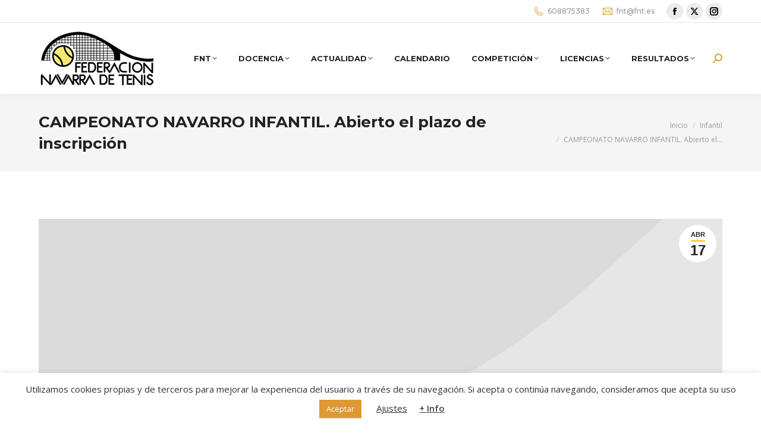

--- FILE ---
content_type: text/html; charset=UTF-8
request_url: https://fnt.es/campeonato-navarro-infantil-abierto-el-plazo-de-inscripcion/
body_size: 28553
content:
<!DOCTYPE html>
<!--[if !(IE 6) | !(IE 7) | !(IE 8)  ]><!-->
<html lang="es" class="no-js">
<!--<![endif]-->
<head>
	<meta charset="UTF-8" />
				<meta name="viewport" content="width=device-width, initial-scale=1, maximum-scale=1, user-scalable=0"/>
			<meta name="theme-color" content="#ffc000"/>	<link rel="profile" href="https://gmpg.org/xfn/11" />
	<meta name='robots' content='index, follow, max-image-preview:large, max-snippet:-1, max-video-preview:-1' />
	<style>img:is([sizes="auto" i], [sizes^="auto," i]) { contain-intrinsic-size: 3000px 1500px }</style>
	
	<!-- This site is optimized with the Yoast SEO plugin v26.2 - https://yoast.com/wordpress/plugins/seo/ -->
	<title>CAMPEONATO NAVARRO INFANTIL. Abierto el plazo de inscripción - Federación Navarra de Tenis</title>
	<link rel="canonical" href="https://fnt.es/campeonato-navarro-infantil-abierto-el-plazo-de-inscripcion/" />
	<meta property="og:locale" content="es_ES" />
	<meta property="og:type" content="article" />
	<meta property="og:title" content="CAMPEONATO NAVARRO INFANTIL. Abierto el plazo de inscripción - Federación Navarra de Tenis" />
	<meta property="og:description" content="LUNES, 29 ABRIL &#8211; 22:00 HORAS &#8211; FIN PLAZO INSCRIPCIÓN INDIVIDUAL MARTES, 30 ABRIL &#8211; 22:00 HORAS &#8211; FIN PLAZO INSCRIPCIÓN DOBLES Los sorteos se celebrarán el MIÉRCOLES, 1 DE MAYO, a las 11:00 HORAS en el CLUB DE TENIS PAMPLONA &nbsp; Los próximos días 3, 4, 5, 10, 11 Y 12 DE MAYO de&hellip;" />
	<meta property="og:url" content="https://fnt.es/campeonato-navarro-infantil-abierto-el-plazo-de-inscripcion/" />
	<meta property="og:site_name" content="Federación Navarra de Tenis" />
	<meta property="article:published_time" content="2019-04-17T12:41:19+00:00" />
	<meta name="author" content="Alvaro Sexmilo FNT" />
	<meta name="twitter:card" content="summary_large_image" />
	<meta name="twitter:label1" content="Escrito por" />
	<meta name="twitter:data1" content="Alvaro Sexmilo FNT" />
	<meta name="twitter:label2" content="Tiempo de lectura" />
	<meta name="twitter:data2" content="2 minutos" />
	<script type="application/ld+json" class="yoast-schema-graph">{"@context":"https://schema.org","@graph":[{"@type":"WebPage","@id":"https://fnt.es/campeonato-navarro-infantil-abierto-el-plazo-de-inscripcion/","url":"https://fnt.es/campeonato-navarro-infantil-abierto-el-plazo-de-inscripcion/","name":"CAMPEONATO NAVARRO INFANTIL. Abierto el plazo de inscripción - Federación Navarra de Tenis","isPartOf":{"@id":"https://fnt.es/#website"},"primaryImageOfPage":{"@id":"https://fnt.es/campeonato-navarro-infantil-abierto-el-plazo-de-inscripcion/#primaryimage"},"image":{"@id":"https://fnt.es/campeonato-navarro-infantil-abierto-el-plazo-de-inscripcion/#primaryimage"},"thumbnailUrl":"","datePublished":"2019-04-17T12:41:19+00:00","author":{"@id":"https://fnt.es/#/schema/person/84370c5e3ffc1e358817e89814815c68"},"breadcrumb":{"@id":"https://fnt.es/campeonato-navarro-infantil-abierto-el-plazo-de-inscripcion/#breadcrumb"},"inLanguage":"es","potentialAction":[{"@type":"ReadAction","target":["https://fnt.es/campeonato-navarro-infantil-abierto-el-plazo-de-inscripcion/"]}]},{"@type":"ImageObject","inLanguage":"es","@id":"https://fnt.es/campeonato-navarro-infantil-abierto-el-plazo-de-inscripcion/#primaryimage","url":"","contentUrl":""},{"@type":"BreadcrumbList","@id":"https://fnt.es/campeonato-navarro-infantil-abierto-el-plazo-de-inscripcion/#breadcrumb","itemListElement":[{"@type":"ListItem","position":1,"name":"Portada","item":"https://fnt.es/"},{"@type":"ListItem","position":2,"name":"CAMPEONATO NAVARRO INFANTIL. Abierto el plazo de inscripción"}]},{"@type":"WebSite","@id":"https://fnt.es/#website","url":"https://fnt.es/","name":"Federación Navarra de Tenis","description":"Federación Navarra de Tenis","potentialAction":[{"@type":"SearchAction","target":{"@type":"EntryPoint","urlTemplate":"https://fnt.es/?s={search_term_string}"},"query-input":{"@type":"PropertyValueSpecification","valueRequired":true,"valueName":"search_term_string"}}],"inLanguage":"es"},{"@type":"Person","@id":"https://fnt.es/#/schema/person/84370c5e3ffc1e358817e89814815c68","name":"Alvaro Sexmilo FNT","image":{"@type":"ImageObject","inLanguage":"es","@id":"https://fnt.es/#/schema/person/image/","url":"https://secure.gravatar.com/avatar/414a5351d09ec19bbaf0796b34d9063a1c8d6b8dd46c5b64d92378def6ef6a2c?s=96&d=mm&r=g","contentUrl":"https://secure.gravatar.com/avatar/414a5351d09ec19bbaf0796b34d9063a1c8d6b8dd46c5b64d92378def6ef6a2c?s=96&d=mm&r=g","caption":"Alvaro Sexmilo FNT"},"url":"https://fnt.es/author/alvaro-sexmilo-fnt/"}]}</script>
	<!-- / Yoast SEO plugin. -->


<link rel='dns-prefetch' href='//fonts.googleapis.com' />
<link rel="alternate" type="application/rss+xml" title="Federación Navarra de Tenis &raquo; Feed" href="https://fnt.es/feed/" />
<link rel="alternate" type="application/rss+xml" title="Federación Navarra de Tenis &raquo; Feed de los comentarios" href="https://fnt.es/comments/feed/" />
<link rel="alternate" type="application/rss+xml" title="Federación Navarra de Tenis &raquo; Comentario CAMPEONATO NAVARRO INFANTIL. Abierto el plazo de inscripción del feed" href="https://fnt.es/campeonato-navarro-infantil-abierto-el-plazo-de-inscripcion/feed/" />
		<!-- This site uses the Google Analytics by MonsterInsights plugin v9.9.0 - Using Analytics tracking - https://www.monsterinsights.com/ -->
							<script src="//www.googletagmanager.com/gtag/js?id=G-PGY29Y02TT"  data-cfasync="false" data-wpfc-render="false" async></script>
			<script data-cfasync="false" data-wpfc-render="false">
				var mi_version = '9.9.0';
				var mi_track_user = true;
				var mi_no_track_reason = '';
								var MonsterInsightsDefaultLocations = {"page_location":"https:\/\/fnt.es\/campeonato-navarro-infantil-abierto-el-plazo-de-inscripcion\/"};
								if ( typeof MonsterInsightsPrivacyGuardFilter === 'function' ) {
					var MonsterInsightsLocations = (typeof MonsterInsightsExcludeQuery === 'object') ? MonsterInsightsPrivacyGuardFilter( MonsterInsightsExcludeQuery ) : MonsterInsightsPrivacyGuardFilter( MonsterInsightsDefaultLocations );
				} else {
					var MonsterInsightsLocations = (typeof MonsterInsightsExcludeQuery === 'object') ? MonsterInsightsExcludeQuery : MonsterInsightsDefaultLocations;
				}

								var disableStrs = [
										'ga-disable-G-PGY29Y02TT',
									];

				/* Function to detect opted out users */
				function __gtagTrackerIsOptedOut() {
					for (var index = 0; index < disableStrs.length; index++) {
						if (document.cookie.indexOf(disableStrs[index] + '=true') > -1) {
							return true;
						}
					}

					return false;
				}

				/* Disable tracking if the opt-out cookie exists. */
				if (__gtagTrackerIsOptedOut()) {
					for (var index = 0; index < disableStrs.length; index++) {
						window[disableStrs[index]] = true;
					}
				}

				/* Opt-out function */
				function __gtagTrackerOptout() {
					for (var index = 0; index < disableStrs.length; index++) {
						document.cookie = disableStrs[index] + '=true; expires=Thu, 31 Dec 2099 23:59:59 UTC; path=/';
						window[disableStrs[index]] = true;
					}
				}

				if ('undefined' === typeof gaOptout) {
					function gaOptout() {
						__gtagTrackerOptout();
					}
				}
								window.dataLayer = window.dataLayer || [];

				window.MonsterInsightsDualTracker = {
					helpers: {},
					trackers: {},
				};
				if (mi_track_user) {
					function __gtagDataLayer() {
						dataLayer.push(arguments);
					}

					function __gtagTracker(type, name, parameters) {
						if (!parameters) {
							parameters = {};
						}

						if (parameters.send_to) {
							__gtagDataLayer.apply(null, arguments);
							return;
						}

						if (type === 'event') {
														parameters.send_to = monsterinsights_frontend.v4_id;
							var hookName = name;
							if (typeof parameters['event_category'] !== 'undefined') {
								hookName = parameters['event_category'] + ':' + name;
							}

							if (typeof MonsterInsightsDualTracker.trackers[hookName] !== 'undefined') {
								MonsterInsightsDualTracker.trackers[hookName](parameters);
							} else {
								__gtagDataLayer('event', name, parameters);
							}
							
						} else {
							__gtagDataLayer.apply(null, arguments);
						}
					}

					__gtagTracker('js', new Date());
					__gtagTracker('set', {
						'developer_id.dZGIzZG': true,
											});
					if ( MonsterInsightsLocations.page_location ) {
						__gtagTracker('set', MonsterInsightsLocations);
					}
										__gtagTracker('config', 'G-PGY29Y02TT', {"forceSSL":"true","link_attribution":"true"} );
										window.gtag = __gtagTracker;										(function () {
						/* https://developers.google.com/analytics/devguides/collection/analyticsjs/ */
						/* ga and __gaTracker compatibility shim. */
						var noopfn = function () {
							return null;
						};
						var newtracker = function () {
							return new Tracker();
						};
						var Tracker = function () {
							return null;
						};
						var p = Tracker.prototype;
						p.get = noopfn;
						p.set = noopfn;
						p.send = function () {
							var args = Array.prototype.slice.call(arguments);
							args.unshift('send');
							__gaTracker.apply(null, args);
						};
						var __gaTracker = function () {
							var len = arguments.length;
							if (len === 0) {
								return;
							}
							var f = arguments[len - 1];
							if (typeof f !== 'object' || f === null || typeof f.hitCallback !== 'function') {
								if ('send' === arguments[0]) {
									var hitConverted, hitObject = false, action;
									if ('event' === arguments[1]) {
										if ('undefined' !== typeof arguments[3]) {
											hitObject = {
												'eventAction': arguments[3],
												'eventCategory': arguments[2],
												'eventLabel': arguments[4],
												'value': arguments[5] ? arguments[5] : 1,
											}
										}
									}
									if ('pageview' === arguments[1]) {
										if ('undefined' !== typeof arguments[2]) {
											hitObject = {
												'eventAction': 'page_view',
												'page_path': arguments[2],
											}
										}
									}
									if (typeof arguments[2] === 'object') {
										hitObject = arguments[2];
									}
									if (typeof arguments[5] === 'object') {
										Object.assign(hitObject, arguments[5]);
									}
									if ('undefined' !== typeof arguments[1].hitType) {
										hitObject = arguments[1];
										if ('pageview' === hitObject.hitType) {
											hitObject.eventAction = 'page_view';
										}
									}
									if (hitObject) {
										action = 'timing' === arguments[1].hitType ? 'timing_complete' : hitObject.eventAction;
										hitConverted = mapArgs(hitObject);
										__gtagTracker('event', action, hitConverted);
									}
								}
								return;
							}

							function mapArgs(args) {
								var arg, hit = {};
								var gaMap = {
									'eventCategory': 'event_category',
									'eventAction': 'event_action',
									'eventLabel': 'event_label',
									'eventValue': 'event_value',
									'nonInteraction': 'non_interaction',
									'timingCategory': 'event_category',
									'timingVar': 'name',
									'timingValue': 'value',
									'timingLabel': 'event_label',
									'page': 'page_path',
									'location': 'page_location',
									'title': 'page_title',
									'referrer' : 'page_referrer',
								};
								for (arg in args) {
																		if (!(!args.hasOwnProperty(arg) || !gaMap.hasOwnProperty(arg))) {
										hit[gaMap[arg]] = args[arg];
									} else {
										hit[arg] = args[arg];
									}
								}
								return hit;
							}

							try {
								f.hitCallback();
							} catch (ex) {
							}
						};
						__gaTracker.create = newtracker;
						__gaTracker.getByName = newtracker;
						__gaTracker.getAll = function () {
							return [];
						};
						__gaTracker.remove = noopfn;
						__gaTracker.loaded = true;
						window['__gaTracker'] = __gaTracker;
					})();
									} else {
										console.log("");
					(function () {
						function __gtagTracker() {
							return null;
						}

						window['__gtagTracker'] = __gtagTracker;
						window['gtag'] = __gtagTracker;
					})();
									}
			</script>
			
							<!-- / Google Analytics by MonsterInsights -->
		<script>
window._wpemojiSettings = {"baseUrl":"https:\/\/s.w.org\/images\/core\/emoji\/16.0.1\/72x72\/","ext":".png","svgUrl":"https:\/\/s.w.org\/images\/core\/emoji\/16.0.1\/svg\/","svgExt":".svg","source":{"concatemoji":"https:\/\/fnt.es\/wp-includes\/js\/wp-emoji-release.min.js?ver=6.8.3"}};
/*! This file is auto-generated */
!function(s,n){var o,i,e;function c(e){try{var t={supportTests:e,timestamp:(new Date).valueOf()};sessionStorage.setItem(o,JSON.stringify(t))}catch(e){}}function p(e,t,n){e.clearRect(0,0,e.canvas.width,e.canvas.height),e.fillText(t,0,0);var t=new Uint32Array(e.getImageData(0,0,e.canvas.width,e.canvas.height).data),a=(e.clearRect(0,0,e.canvas.width,e.canvas.height),e.fillText(n,0,0),new Uint32Array(e.getImageData(0,0,e.canvas.width,e.canvas.height).data));return t.every(function(e,t){return e===a[t]})}function u(e,t){e.clearRect(0,0,e.canvas.width,e.canvas.height),e.fillText(t,0,0);for(var n=e.getImageData(16,16,1,1),a=0;a<n.data.length;a++)if(0!==n.data[a])return!1;return!0}function f(e,t,n,a){switch(t){case"flag":return n(e,"\ud83c\udff3\ufe0f\u200d\u26a7\ufe0f","\ud83c\udff3\ufe0f\u200b\u26a7\ufe0f")?!1:!n(e,"\ud83c\udde8\ud83c\uddf6","\ud83c\udde8\u200b\ud83c\uddf6")&&!n(e,"\ud83c\udff4\udb40\udc67\udb40\udc62\udb40\udc65\udb40\udc6e\udb40\udc67\udb40\udc7f","\ud83c\udff4\u200b\udb40\udc67\u200b\udb40\udc62\u200b\udb40\udc65\u200b\udb40\udc6e\u200b\udb40\udc67\u200b\udb40\udc7f");case"emoji":return!a(e,"\ud83e\udedf")}return!1}function g(e,t,n,a){var r="undefined"!=typeof WorkerGlobalScope&&self instanceof WorkerGlobalScope?new OffscreenCanvas(300,150):s.createElement("canvas"),o=r.getContext("2d",{willReadFrequently:!0}),i=(o.textBaseline="top",o.font="600 32px Arial",{});return e.forEach(function(e){i[e]=t(o,e,n,a)}),i}function t(e){var t=s.createElement("script");t.src=e,t.defer=!0,s.head.appendChild(t)}"undefined"!=typeof Promise&&(o="wpEmojiSettingsSupports",i=["flag","emoji"],n.supports={everything:!0,everythingExceptFlag:!0},e=new Promise(function(e){s.addEventListener("DOMContentLoaded",e,{once:!0})}),new Promise(function(t){var n=function(){try{var e=JSON.parse(sessionStorage.getItem(o));if("object"==typeof e&&"number"==typeof e.timestamp&&(new Date).valueOf()<e.timestamp+604800&&"object"==typeof e.supportTests)return e.supportTests}catch(e){}return null}();if(!n){if("undefined"!=typeof Worker&&"undefined"!=typeof OffscreenCanvas&&"undefined"!=typeof URL&&URL.createObjectURL&&"undefined"!=typeof Blob)try{var e="postMessage("+g.toString()+"("+[JSON.stringify(i),f.toString(),p.toString(),u.toString()].join(",")+"));",a=new Blob([e],{type:"text/javascript"}),r=new Worker(URL.createObjectURL(a),{name:"wpTestEmojiSupports"});return void(r.onmessage=function(e){c(n=e.data),r.terminate(),t(n)})}catch(e){}c(n=g(i,f,p,u))}t(n)}).then(function(e){for(var t in e)n.supports[t]=e[t],n.supports.everything=n.supports.everything&&n.supports[t],"flag"!==t&&(n.supports.everythingExceptFlag=n.supports.everythingExceptFlag&&n.supports[t]);n.supports.everythingExceptFlag=n.supports.everythingExceptFlag&&!n.supports.flag,n.DOMReady=!1,n.readyCallback=function(){n.DOMReady=!0}}).then(function(){return e}).then(function(){var e;n.supports.everything||(n.readyCallback(),(e=n.source||{}).concatemoji?t(e.concatemoji):e.wpemoji&&e.twemoji&&(t(e.twemoji),t(e.wpemoji)))}))}((window,document),window._wpemojiSettings);
</script>
<link rel='stylesheet' id='mec-select2-style-css' href='https://fnt.es/wp-content/plugins/modern-events-calendar-lite/assets/packages/select2/select2.min.css?ver=6.4.8' media='all' />
<link rel='stylesheet' id='mec-font-icons-css' href='https://fnt.es/wp-content/plugins/modern-events-calendar-lite/assets/css/iconfonts.css?ver=6.8.3' media='all' />
<link rel='stylesheet' id='mec-frontend-style-css' href='https://fnt.es/wp-content/plugins/modern-events-calendar-lite/assets/css/frontend.min.css?ver=6.4.8' media='all' />
<link rel='stylesheet' id='mec-tooltip-style-css' href='https://fnt.es/wp-content/plugins/modern-events-calendar-lite/assets/packages/tooltip/tooltip.css?ver=6.8.3' media='all' />
<link rel='stylesheet' id='mec-tooltip-shadow-style-css' href='https://fnt.es/wp-content/plugins/modern-events-calendar-lite/assets/packages/tooltip/tooltipster-sideTip-shadow.min.css?ver=6.8.3' media='all' />
<link rel='stylesheet' id='featherlight-css' href='https://fnt.es/wp-content/plugins/modern-events-calendar-lite/assets/packages/featherlight/featherlight.css?ver=6.8.3' media='all' />
<link rel='stylesheet' id='mec-lity-style-css' href='https://fnt.es/wp-content/plugins/modern-events-calendar-lite/assets/packages/lity/lity.min.css?ver=6.8.3' media='all' />
<link rel='stylesheet' id='mec-general-calendar-style-css' href='https://fnt.es/wp-content/plugins/modern-events-calendar-lite/assets/css/mec-general-calendar.css?ver=6.8.3' media='all' />
<link rel='stylesheet' id='sbi_styles-css' href='https://fnt.es/wp-content/plugins/instagram-feed/css/sbi-styles.min.css?ver=6.9.1' media='all' />
<style id='wp-emoji-styles-inline-css'>

	img.wp-smiley, img.emoji {
		display: inline !important;
		border: none !important;
		box-shadow: none !important;
		height: 1em !important;
		width: 1em !important;
		margin: 0 0.07em !important;
		vertical-align: -0.1em !important;
		background: none !important;
		padding: 0 !important;
	}
</style>
<link rel='stylesheet' id='wp-block-library-css' href='https://fnt.es/wp-includes/css/dist/block-library/style.min.css?ver=6.8.3' media='all' />
<style id='wp-block-library-theme-inline-css'>
.wp-block-audio :where(figcaption){color:#555;font-size:13px;text-align:center}.is-dark-theme .wp-block-audio :where(figcaption){color:#ffffffa6}.wp-block-audio{margin:0 0 1em}.wp-block-code{border:1px solid #ccc;border-radius:4px;font-family:Menlo,Consolas,monaco,monospace;padding:.8em 1em}.wp-block-embed :where(figcaption){color:#555;font-size:13px;text-align:center}.is-dark-theme .wp-block-embed :where(figcaption){color:#ffffffa6}.wp-block-embed{margin:0 0 1em}.blocks-gallery-caption{color:#555;font-size:13px;text-align:center}.is-dark-theme .blocks-gallery-caption{color:#ffffffa6}:root :where(.wp-block-image figcaption){color:#555;font-size:13px;text-align:center}.is-dark-theme :root :where(.wp-block-image figcaption){color:#ffffffa6}.wp-block-image{margin:0 0 1em}.wp-block-pullquote{border-bottom:4px solid;border-top:4px solid;color:currentColor;margin-bottom:1.75em}.wp-block-pullquote cite,.wp-block-pullquote footer,.wp-block-pullquote__citation{color:currentColor;font-size:.8125em;font-style:normal;text-transform:uppercase}.wp-block-quote{border-left:.25em solid;margin:0 0 1.75em;padding-left:1em}.wp-block-quote cite,.wp-block-quote footer{color:currentColor;font-size:.8125em;font-style:normal;position:relative}.wp-block-quote:where(.has-text-align-right){border-left:none;border-right:.25em solid;padding-left:0;padding-right:1em}.wp-block-quote:where(.has-text-align-center){border:none;padding-left:0}.wp-block-quote.is-large,.wp-block-quote.is-style-large,.wp-block-quote:where(.is-style-plain){border:none}.wp-block-search .wp-block-search__label{font-weight:700}.wp-block-search__button{border:1px solid #ccc;padding:.375em .625em}:where(.wp-block-group.has-background){padding:1.25em 2.375em}.wp-block-separator.has-css-opacity{opacity:.4}.wp-block-separator{border:none;border-bottom:2px solid;margin-left:auto;margin-right:auto}.wp-block-separator.has-alpha-channel-opacity{opacity:1}.wp-block-separator:not(.is-style-wide):not(.is-style-dots){width:100px}.wp-block-separator.has-background:not(.is-style-dots){border-bottom:none;height:1px}.wp-block-separator.has-background:not(.is-style-wide):not(.is-style-dots){height:2px}.wp-block-table{margin:0 0 1em}.wp-block-table td,.wp-block-table th{word-break:normal}.wp-block-table :where(figcaption){color:#555;font-size:13px;text-align:center}.is-dark-theme .wp-block-table :where(figcaption){color:#ffffffa6}.wp-block-video :where(figcaption){color:#555;font-size:13px;text-align:center}.is-dark-theme .wp-block-video :where(figcaption){color:#ffffffa6}.wp-block-video{margin:0 0 1em}:root :where(.wp-block-template-part.has-background){margin-bottom:0;margin-top:0;padding:1.25em 2.375em}
</style>
<style id='classic-theme-styles-inline-css'>
/*! This file is auto-generated */
.wp-block-button__link{color:#fff;background-color:#32373c;border-radius:9999px;box-shadow:none;text-decoration:none;padding:calc(.667em + 2px) calc(1.333em + 2px);font-size:1.125em}.wp-block-file__button{background:#32373c;color:#fff;text-decoration:none}
</style>
<style id='global-styles-inline-css'>
:root{--wp--preset--aspect-ratio--square: 1;--wp--preset--aspect-ratio--4-3: 4/3;--wp--preset--aspect-ratio--3-4: 3/4;--wp--preset--aspect-ratio--3-2: 3/2;--wp--preset--aspect-ratio--2-3: 2/3;--wp--preset--aspect-ratio--16-9: 16/9;--wp--preset--aspect-ratio--9-16: 9/16;--wp--preset--color--black: #000000;--wp--preset--color--cyan-bluish-gray: #abb8c3;--wp--preset--color--white: #FFF;--wp--preset--color--pale-pink: #f78da7;--wp--preset--color--vivid-red: #cf2e2e;--wp--preset--color--luminous-vivid-orange: #ff6900;--wp--preset--color--luminous-vivid-amber: #fcb900;--wp--preset--color--light-green-cyan: #7bdcb5;--wp--preset--color--vivid-green-cyan: #00d084;--wp--preset--color--pale-cyan-blue: #8ed1fc;--wp--preset--color--vivid-cyan-blue: #0693e3;--wp--preset--color--vivid-purple: #9b51e0;--wp--preset--color--accent: #ffc000;--wp--preset--color--dark-gray: #111;--wp--preset--color--light-gray: #767676;--wp--preset--gradient--vivid-cyan-blue-to-vivid-purple: linear-gradient(135deg,rgba(6,147,227,1) 0%,rgb(155,81,224) 100%);--wp--preset--gradient--light-green-cyan-to-vivid-green-cyan: linear-gradient(135deg,rgb(122,220,180) 0%,rgb(0,208,130) 100%);--wp--preset--gradient--luminous-vivid-amber-to-luminous-vivid-orange: linear-gradient(135deg,rgba(252,185,0,1) 0%,rgba(255,105,0,1) 100%);--wp--preset--gradient--luminous-vivid-orange-to-vivid-red: linear-gradient(135deg,rgba(255,105,0,1) 0%,rgb(207,46,46) 100%);--wp--preset--gradient--very-light-gray-to-cyan-bluish-gray: linear-gradient(135deg,rgb(238,238,238) 0%,rgb(169,184,195) 100%);--wp--preset--gradient--cool-to-warm-spectrum: linear-gradient(135deg,rgb(74,234,220) 0%,rgb(151,120,209) 20%,rgb(207,42,186) 40%,rgb(238,44,130) 60%,rgb(251,105,98) 80%,rgb(254,248,76) 100%);--wp--preset--gradient--blush-light-purple: linear-gradient(135deg,rgb(255,206,236) 0%,rgb(152,150,240) 100%);--wp--preset--gradient--blush-bordeaux: linear-gradient(135deg,rgb(254,205,165) 0%,rgb(254,45,45) 50%,rgb(107,0,62) 100%);--wp--preset--gradient--luminous-dusk: linear-gradient(135deg,rgb(255,203,112) 0%,rgb(199,81,192) 50%,rgb(65,88,208) 100%);--wp--preset--gradient--pale-ocean: linear-gradient(135deg,rgb(255,245,203) 0%,rgb(182,227,212) 50%,rgb(51,167,181) 100%);--wp--preset--gradient--electric-grass: linear-gradient(135deg,rgb(202,248,128) 0%,rgb(113,206,126) 100%);--wp--preset--gradient--midnight: linear-gradient(135deg,rgb(2,3,129) 0%,rgb(40,116,252) 100%);--wp--preset--font-size--small: 13px;--wp--preset--font-size--medium: 20px;--wp--preset--font-size--large: 36px;--wp--preset--font-size--x-large: 42px;--wp--preset--spacing--20: 0.44rem;--wp--preset--spacing--30: 0.67rem;--wp--preset--spacing--40: 1rem;--wp--preset--spacing--50: 1.5rem;--wp--preset--spacing--60: 2.25rem;--wp--preset--spacing--70: 3.38rem;--wp--preset--spacing--80: 5.06rem;--wp--preset--shadow--natural: 6px 6px 9px rgba(0, 0, 0, 0.2);--wp--preset--shadow--deep: 12px 12px 50px rgba(0, 0, 0, 0.4);--wp--preset--shadow--sharp: 6px 6px 0px rgba(0, 0, 0, 0.2);--wp--preset--shadow--outlined: 6px 6px 0px -3px rgba(255, 255, 255, 1), 6px 6px rgba(0, 0, 0, 1);--wp--preset--shadow--crisp: 6px 6px 0px rgba(0, 0, 0, 1);}:where(.is-layout-flex){gap: 0.5em;}:where(.is-layout-grid){gap: 0.5em;}body .is-layout-flex{display: flex;}.is-layout-flex{flex-wrap: wrap;align-items: center;}.is-layout-flex > :is(*, div){margin: 0;}body .is-layout-grid{display: grid;}.is-layout-grid > :is(*, div){margin: 0;}:where(.wp-block-columns.is-layout-flex){gap: 2em;}:where(.wp-block-columns.is-layout-grid){gap: 2em;}:where(.wp-block-post-template.is-layout-flex){gap: 1.25em;}:where(.wp-block-post-template.is-layout-grid){gap: 1.25em;}.has-black-color{color: var(--wp--preset--color--black) !important;}.has-cyan-bluish-gray-color{color: var(--wp--preset--color--cyan-bluish-gray) !important;}.has-white-color{color: var(--wp--preset--color--white) !important;}.has-pale-pink-color{color: var(--wp--preset--color--pale-pink) !important;}.has-vivid-red-color{color: var(--wp--preset--color--vivid-red) !important;}.has-luminous-vivid-orange-color{color: var(--wp--preset--color--luminous-vivid-orange) !important;}.has-luminous-vivid-amber-color{color: var(--wp--preset--color--luminous-vivid-amber) !important;}.has-light-green-cyan-color{color: var(--wp--preset--color--light-green-cyan) !important;}.has-vivid-green-cyan-color{color: var(--wp--preset--color--vivid-green-cyan) !important;}.has-pale-cyan-blue-color{color: var(--wp--preset--color--pale-cyan-blue) !important;}.has-vivid-cyan-blue-color{color: var(--wp--preset--color--vivid-cyan-blue) !important;}.has-vivid-purple-color{color: var(--wp--preset--color--vivid-purple) !important;}.has-black-background-color{background-color: var(--wp--preset--color--black) !important;}.has-cyan-bluish-gray-background-color{background-color: var(--wp--preset--color--cyan-bluish-gray) !important;}.has-white-background-color{background-color: var(--wp--preset--color--white) !important;}.has-pale-pink-background-color{background-color: var(--wp--preset--color--pale-pink) !important;}.has-vivid-red-background-color{background-color: var(--wp--preset--color--vivid-red) !important;}.has-luminous-vivid-orange-background-color{background-color: var(--wp--preset--color--luminous-vivid-orange) !important;}.has-luminous-vivid-amber-background-color{background-color: var(--wp--preset--color--luminous-vivid-amber) !important;}.has-light-green-cyan-background-color{background-color: var(--wp--preset--color--light-green-cyan) !important;}.has-vivid-green-cyan-background-color{background-color: var(--wp--preset--color--vivid-green-cyan) !important;}.has-pale-cyan-blue-background-color{background-color: var(--wp--preset--color--pale-cyan-blue) !important;}.has-vivid-cyan-blue-background-color{background-color: var(--wp--preset--color--vivid-cyan-blue) !important;}.has-vivid-purple-background-color{background-color: var(--wp--preset--color--vivid-purple) !important;}.has-black-border-color{border-color: var(--wp--preset--color--black) !important;}.has-cyan-bluish-gray-border-color{border-color: var(--wp--preset--color--cyan-bluish-gray) !important;}.has-white-border-color{border-color: var(--wp--preset--color--white) !important;}.has-pale-pink-border-color{border-color: var(--wp--preset--color--pale-pink) !important;}.has-vivid-red-border-color{border-color: var(--wp--preset--color--vivid-red) !important;}.has-luminous-vivid-orange-border-color{border-color: var(--wp--preset--color--luminous-vivid-orange) !important;}.has-luminous-vivid-amber-border-color{border-color: var(--wp--preset--color--luminous-vivid-amber) !important;}.has-light-green-cyan-border-color{border-color: var(--wp--preset--color--light-green-cyan) !important;}.has-vivid-green-cyan-border-color{border-color: var(--wp--preset--color--vivid-green-cyan) !important;}.has-pale-cyan-blue-border-color{border-color: var(--wp--preset--color--pale-cyan-blue) !important;}.has-vivid-cyan-blue-border-color{border-color: var(--wp--preset--color--vivid-cyan-blue) !important;}.has-vivid-purple-border-color{border-color: var(--wp--preset--color--vivid-purple) !important;}.has-vivid-cyan-blue-to-vivid-purple-gradient-background{background: var(--wp--preset--gradient--vivid-cyan-blue-to-vivid-purple) !important;}.has-light-green-cyan-to-vivid-green-cyan-gradient-background{background: var(--wp--preset--gradient--light-green-cyan-to-vivid-green-cyan) !important;}.has-luminous-vivid-amber-to-luminous-vivid-orange-gradient-background{background: var(--wp--preset--gradient--luminous-vivid-amber-to-luminous-vivid-orange) !important;}.has-luminous-vivid-orange-to-vivid-red-gradient-background{background: var(--wp--preset--gradient--luminous-vivid-orange-to-vivid-red) !important;}.has-very-light-gray-to-cyan-bluish-gray-gradient-background{background: var(--wp--preset--gradient--very-light-gray-to-cyan-bluish-gray) !important;}.has-cool-to-warm-spectrum-gradient-background{background: var(--wp--preset--gradient--cool-to-warm-spectrum) !important;}.has-blush-light-purple-gradient-background{background: var(--wp--preset--gradient--blush-light-purple) !important;}.has-blush-bordeaux-gradient-background{background: var(--wp--preset--gradient--blush-bordeaux) !important;}.has-luminous-dusk-gradient-background{background: var(--wp--preset--gradient--luminous-dusk) !important;}.has-pale-ocean-gradient-background{background: var(--wp--preset--gradient--pale-ocean) !important;}.has-electric-grass-gradient-background{background: var(--wp--preset--gradient--electric-grass) !important;}.has-midnight-gradient-background{background: var(--wp--preset--gradient--midnight) !important;}.has-small-font-size{font-size: var(--wp--preset--font-size--small) !important;}.has-medium-font-size{font-size: var(--wp--preset--font-size--medium) !important;}.has-large-font-size{font-size: var(--wp--preset--font-size--large) !important;}.has-x-large-font-size{font-size: var(--wp--preset--font-size--x-large) !important;}
:where(.wp-block-post-template.is-layout-flex){gap: 1.25em;}:where(.wp-block-post-template.is-layout-grid){gap: 1.25em;}
:where(.wp-block-columns.is-layout-flex){gap: 2em;}:where(.wp-block-columns.is-layout-grid){gap: 2em;}
:root :where(.wp-block-pullquote){font-size: 1.5em;line-height: 1.6;}
</style>
<link rel='stylesheet' id='contact-form-7-css' href='https://fnt.es/wp-content/plugins/contact-form-7/includes/css/styles.css?ver=6.1.2' media='all' />
<link rel='stylesheet' id='cookie-law-info-css' href='https://fnt.es/wp-content/plugins/cookie-law-info/legacy/public/css/cookie-law-info-public.css?ver=3.3.5' media='all' />
<link rel='stylesheet' id='cookie-law-info-gdpr-css' href='https://fnt.es/wp-content/plugins/cookie-law-info/legacy/public/css/cookie-law-info-gdpr.css?ver=3.3.5' media='all' />
<link rel='stylesheet' id='the7-font-css' href='https://fnt.es/wp-content/themes/dt-the7/fonts/icomoon-the7-font/icomoon-the7-font.min.css?ver=14.0.1' media='all' />
<link rel='stylesheet' id='the7-awesome-fonts-css' href='https://fnt.es/wp-content/themes/dt-the7/fonts/FontAwesome/css/all.min.css?ver=14.0.1' media='all' />
<link rel='stylesheet' id='newsletter-css' href='https://fnt.es/wp-content/plugins/newsletter/style.css?ver=9.0.5' media='all' />
<link rel='stylesheet' id='newsletter-leads-css' href='https://fnt.es/wp-content/plugins/newsletter-leads/css/leads.css?ver=1.6.2' media='all' />
<style id='newsletter-leads-inline-css'>
#tnp-modal-content {
    height: 500px;
    width: 650px;
    background-color: #ec9c4b !important;
    background-image: none;
    background-repeat: no-repeat;
    background-size: cover;
    color: #ffffff;
}

#tnp-modal-body {
    color: #ffffff;
}

#tnp-modal-body .tnp-privacy-field {
    color: #ffffff;
}

#tnp-modal-body .tnp-privacy-field label a {
    color: #ffffff;
}

#tnp-modal-content input.tnp-submit {
    background-color: #444444;
    border: none;
    background-image: none;
    color: #fff;
    cursor: pointer;
}

</style>
<link rel='stylesheet' id='dt-web-fonts-css' href='https://fonts.googleapis.com/css?family=Montserrat:400,500,600,700%7COpen+Sans:400,600,700%7CRaleway:400,600,700%7CRoboto:400,600,700' media='all' />
<link rel='stylesheet' id='dt-main-css' href='https://fnt.es/wp-content/themes/dt-the7/css/main.min.css?ver=14.0.1' media='all' />
<style id='dt-main-inline-css'>
body #load {
  display: block;
  height: 100%;
  overflow: hidden;
  position: fixed;
  width: 100%;
  z-index: 9901;
  opacity: 1;
  visibility: visible;
  transition: all .35s ease-out;
}
.load-wrap {
  width: 100%;
  height: 100%;
  background-position: center center;
  background-repeat: no-repeat;
  text-align: center;
  display: -ms-flexbox;
  display: -ms-flex;
  display: flex;
  -ms-align-items: center;
  -ms-flex-align: center;
  align-items: center;
  -ms-flex-flow: column wrap;
  flex-flow: column wrap;
  -ms-flex-pack: center;
  -ms-justify-content: center;
  justify-content: center;
}
.load-wrap > svg {
  position: absolute;
  top: 50%;
  left: 50%;
  transform: translate(-50%,-50%);
}
#load {
  background: var(--the7-elementor-beautiful-loading-bg,#ffffff);
  --the7-beautiful-spinner-color2: var(--the7-beautiful-spinner-color,#ffc000);
}

</style>
<link rel='stylesheet' id='the7-custom-scrollbar-css' href='https://fnt.es/wp-content/themes/dt-the7/lib/custom-scrollbar/custom-scrollbar.min.css?ver=14.0.1' media='all' />
<link rel='stylesheet' id='the7-wpbakery-css' href='https://fnt.es/wp-content/themes/dt-the7/css/wpbakery.min.css?ver=14.0.1' media='all' />
<link rel='stylesheet' id='the7-core-css' href='https://fnt.es/wp-content/plugins/dt-the7-core/assets/css/post-type.min.css?ver=2.7.12' media='all' />
<link rel='stylesheet' id='cf7cf-style-css' href='https://fnt.es/wp-content/plugins/cf7-conditional-fields/style.css?ver=2.6.4' media='all' />
<link rel='stylesheet' id='the7-css-vars-css' href='https://fnt.es/wp-content/uploads/the7-css/css-vars.css?ver=f3296063db29' media='all' />
<link rel='stylesheet' id='dt-custom-css' href='https://fnt.es/wp-content/uploads/the7-css/custom.css?ver=f3296063db29' media='all' />
<link rel='stylesheet' id='dt-media-css' href='https://fnt.es/wp-content/uploads/the7-css/media.css?ver=f3296063db29' media='all' />
<link rel='stylesheet' id='the7-mega-menu-css' href='https://fnt.es/wp-content/uploads/the7-css/mega-menu.css?ver=f3296063db29' media='all' />
<link rel='stylesheet' id='the7-elements-albums-portfolio-css' href='https://fnt.es/wp-content/uploads/the7-css/the7-elements-albums-portfolio.css?ver=f3296063db29' media='all' />
<link rel='stylesheet' id='the7-elements-css' href='https://fnt.es/wp-content/uploads/the7-css/post-type-dynamic.css?ver=f3296063db29' media='all' />
<link rel='stylesheet' id='style-css' href='https://fnt.es/wp-content/themes/dt-the7/style.css?ver=14.0.1' media='all' />
<script src="https://fnt.es/wp-includes/js/jquery/jquery.min.js?ver=3.7.1" id="jquery-core-js"></script>
<script src="https://fnt.es/wp-includes/js/jquery/jquery-migrate.min.js?ver=3.4.1" id="jquery-migrate-js"></script>
<script src="https://fnt.es/wp-content/plugins/modern-events-calendar-lite/assets/js/mec-general-calendar.js?ver=6.4.8" id="mec-general-calendar-script-js"></script>
<script id="mec-frontend-script-js-extra">
var mecdata = {"day":"d\u00eda","days":"d\u00edas","hour":"hora","hours":"horas","minute":"minuto","minutes":"minutos","second":"segundo","seconds":"segundos","elementor_edit_mode":"no","recapcha_key":"","ajax_url":"https:\/\/fnt.es\/wp-admin\/admin-ajax.php","fes_nonce":"c0918c4110","current_year":"2025","current_month":"12","datepicker_format":"dd-mm-yy&d-m-Y"};
</script>
<script src="https://fnt.es/wp-content/plugins/modern-events-calendar-lite/assets/js/frontend.js?ver=6.4.8" id="mec-frontend-script-js"></script>
<script src="https://fnt.es/wp-content/plugins/modern-events-calendar-lite/assets/js/events.js?ver=6.4.8" id="mec-events-script-js"></script>
<script src="https://fnt.es/wp-content/plugins/google-analytics-for-wordpress/assets/js/frontend-gtag.min.js?ver=9.9.0" id="monsterinsights-frontend-script-js" async data-wp-strategy="async"></script>
<script data-cfasync="false" data-wpfc-render="false" id='monsterinsights-frontend-script-js-extra'>var monsterinsights_frontend = {"js_events_tracking":"true","download_extensions":"doc,pdf,ppt,zip,xls,docx,pptx,xlsx","inbound_paths":"[{\"path\":\"\\\/go\\\/\",\"label\":\"affiliate\"},{\"path\":\"\\\/recommend\\\/\",\"label\":\"affiliate\"}]","home_url":"https:\/\/fnt.es","hash_tracking":"false","v4_id":"G-PGY29Y02TT"};</script>
<script id="cookie-law-info-js-extra">
var Cli_Data = {"nn_cookie_ids":[],"cookielist":[],"non_necessary_cookies":[],"ccpaEnabled":"","ccpaRegionBased":"","ccpaBarEnabled":"","strictlyEnabled":["necessary","obligatoire"],"ccpaType":"gdpr","js_blocking":"1","custom_integration":"","triggerDomRefresh":"","secure_cookies":""};
var cli_cookiebar_settings = {"animate_speed_hide":"500","animate_speed_show":"500","background":"#FFF","border":"#b1a6a6c2","border_on":"","button_1_button_colour":"#dd9933","button_1_button_hover":"#b17a29","button_1_link_colour":"#fff","button_1_as_button":"1","button_1_new_win":"","button_2_button_colour":"#333","button_2_button_hover":"#292929","button_2_link_colour":"#444","button_2_as_button":"","button_2_hidebar":"1","button_3_button_colour":"#dd9933","button_3_button_hover":"#b17a29","button_3_link_colour":"#fff","button_3_as_button":"1","button_3_new_win":"","button_4_button_colour":"#000","button_4_button_hover":"#000000","button_4_link_colour":"#333333","button_4_as_button":"","button_7_button_colour":"#61a229","button_7_button_hover":"#4e8221","button_7_link_colour":"#fff","button_7_as_button":"1","button_7_new_win":"","font_family":"inherit","header_fix":"","notify_animate_hide":"1","notify_animate_show":"","notify_div_id":"#cookie-law-info-bar","notify_position_horizontal":"right","notify_position_vertical":"bottom","scroll_close":"","scroll_close_reload":"","accept_close_reload":"","reject_close_reload":"","showagain_tab":"","showagain_background":"#fff","showagain_border":"#000","showagain_div_id":"#cookie-law-info-again","showagain_x_position":"100px","text":"#333333","show_once_yn":"","show_once":"10000","logging_on":"","as_popup":"","popup_overlay":"1","bar_heading_text":"","cookie_bar_as":"banner","popup_showagain_position":"bottom-right","widget_position":"left"};
var log_object = {"ajax_url":"https:\/\/fnt.es\/wp-admin\/admin-ajax.php"};
</script>
<script src="https://fnt.es/wp-content/plugins/cookie-law-info/legacy/public/js/cookie-law-info-public.js?ver=3.3.5" id="cookie-law-info-js"></script>
<script id="dt-above-fold-js-extra">
var dtLocal = {"themeUrl":"https:\/\/fnt.es\/wp-content\/themes\/dt-the7","passText":"Para ver esta publicaci\u00f3n protegida, introduce la contrase\u00f1a debajo:","moreButtonText":{"loading":"Cargando...","loadMore":"Cargar m\u00e1s"},"postID":"9567","ajaxurl":"https:\/\/fnt.es\/wp-admin\/admin-ajax.php","REST":{"baseUrl":"https:\/\/fnt.es\/wp-json\/the7\/v1","endpoints":{"sendMail":"\/send-mail"}},"contactMessages":{"required":"One or more fields have an error. Please check and try again.","terms":"Please accept the privacy policy.","fillTheCaptchaError":"Please, fill the captcha."},"captchaSiteKey":"","ajaxNonce":"ad857f19fa","pageData":"","themeSettings":{"smoothScroll":"off","lazyLoading":false,"desktopHeader":{"height":120},"ToggleCaptionEnabled":"disabled","ToggleCaption":"Navigation","floatingHeader":{"showAfter":140,"showMenu":true,"height":100,"logo":{"showLogo":true,"html":"<img class=\" preload-me\" src=\"https:\/\/fnt.es\/wp-content\/uploads\/2020\/09\/logo-menu-200-top.jpg\" srcset=\"https:\/\/fnt.es\/wp-content\/uploads\/2020\/09\/logo-menu-200-top.jpg 200w, https:\/\/fnt.es\/wp-content\/uploads\/2020\/09\/logo-menu-200-top.jpg 200w\" width=\"200\" height=\"102\"   sizes=\"200px\" alt=\"Federaci\u00f3n Navarra de Tenis\" \/>","url":"https:\/\/fnt.es\/"}},"topLine":{"floatingTopLine":{"logo":{"showLogo":false,"html":""}}},"mobileHeader":{"firstSwitchPoint":992,"secondSwitchPoint":778,"firstSwitchPointHeight":60,"secondSwitchPointHeight":60,"mobileToggleCaptionEnabled":"disabled","mobileToggleCaption":"Menu"},"stickyMobileHeaderFirstSwitch":{"logo":{"html":"<img class=\" preload-me\" src=\"https:\/\/fnt.es\/wp-content\/uploads\/2020\/09\/logo-menu-200-top.jpg\" srcset=\"https:\/\/fnt.es\/wp-content\/uploads\/2020\/09\/logo-menu-200-top.jpg 200w, https:\/\/fnt.es\/wp-content\/uploads\/2020\/09\/logo-menu-200-top.jpg 200w\" width=\"200\" height=\"102\"   sizes=\"200px\" alt=\"Federaci\u00f3n Navarra de Tenis\" \/>"}},"stickyMobileHeaderSecondSwitch":{"logo":{"html":"<img class=\" preload-me\" src=\"https:\/\/fnt.es\/wp-content\/uploads\/2020\/09\/logo-menu-200-top.jpg\" srcset=\"https:\/\/fnt.es\/wp-content\/uploads\/2020\/09\/logo-menu-200-top.jpg 200w, https:\/\/fnt.es\/wp-content\/uploads\/2020\/09\/logo-menu-200-top.jpg 200w\" width=\"200\" height=\"102\"   sizes=\"200px\" alt=\"Federaci\u00f3n Navarra de Tenis\" \/>"}},"sidebar":{"switchPoint":990},"boxedWidth":"1280px"},"VCMobileScreenWidth":"778"};
var dtShare = {"shareButtonText":{"facebook":"Compartir en Facebook","twitter":"Share on X","pinterest":"Tweet","linkedin":"Compartir en Linkedin","whatsapp":"Compartir en Whatsapp"},"overlayOpacity":"85"};
</script>
<script src="https://fnt.es/wp-content/themes/dt-the7/js/above-the-fold.min.js?ver=14.0.1" id="dt-above-fold-js"></script>
<script></script><link rel="https://api.w.org/" href="https://fnt.es/wp-json/" /><link rel="alternate" title="JSON" type="application/json" href="https://fnt.es/wp-json/wp/v2/posts/9567" /><link rel="EditURI" type="application/rsd+xml" title="RSD" href="https://fnt.es/xmlrpc.php?rsd" />
<meta name="generator" content="WordPress 6.8.3" />
<link rel='shortlink' href='https://fnt.es/?p=9567' />
<link rel="alternate" title="oEmbed (JSON)" type="application/json+oembed" href="https://fnt.es/wp-json/oembed/1.0/embed?url=https%3A%2F%2Ffnt.es%2Fcampeonato-navarro-infantil-abierto-el-plazo-de-inscripcion%2F" />
<link rel="alternate" title="oEmbed (XML)" type="text/xml+oembed" href="https://fnt.es/wp-json/oembed/1.0/embed?url=https%3A%2F%2Ffnt.es%2Fcampeonato-navarro-infantil-abierto-el-plazo-de-inscripcion%2F&#038;format=xml" />
<link rel="pingback" href="https://fnt.es/xmlrpc.php">
<meta name="generator" content="Powered by WPBakery Page Builder - drag and drop page builder for WordPress."/>
<meta name="generator" content="Powered by Slider Revolution 6.7.38 - responsive, Mobile-Friendly Slider Plugin for WordPress with comfortable drag and drop interface." />
<script type="text/javascript" id="the7-loader-script">
document.addEventListener("DOMContentLoaded", function(event) {
	var load = document.getElementById("load");
	if(!load.classList.contains('loader-removed')){
		var removeLoading = setTimeout(function() {
			load.className += " loader-removed";
		}, 300);
	}
});
</script>
		<link rel="icon" href="https://fnt.es/wp-content/uploads/2020/10/favicon-tenis.png" type="image/png" sizes="16x16"/><link rel="icon" href="https://fnt.es/wp-content/uploads/2020/10/favicon-tenis.png" type="image/png" sizes="32x32"/><script>function setREVStartSize(e){
			//window.requestAnimationFrame(function() {
				window.RSIW = window.RSIW===undefined ? window.innerWidth : window.RSIW;
				window.RSIH = window.RSIH===undefined ? window.innerHeight : window.RSIH;
				try {
					var pw = document.getElementById(e.c).parentNode.offsetWidth,
						newh;
					pw = pw===0 || isNaN(pw) || (e.l=="fullwidth" || e.layout=="fullwidth") ? window.RSIW : pw;
					e.tabw = e.tabw===undefined ? 0 : parseInt(e.tabw);
					e.thumbw = e.thumbw===undefined ? 0 : parseInt(e.thumbw);
					e.tabh = e.tabh===undefined ? 0 : parseInt(e.tabh);
					e.thumbh = e.thumbh===undefined ? 0 : parseInt(e.thumbh);
					e.tabhide = e.tabhide===undefined ? 0 : parseInt(e.tabhide);
					e.thumbhide = e.thumbhide===undefined ? 0 : parseInt(e.thumbhide);
					e.mh = e.mh===undefined || e.mh=="" || e.mh==="auto" ? 0 : parseInt(e.mh,0);
					if(e.layout==="fullscreen" || e.l==="fullscreen")
						newh = Math.max(e.mh,window.RSIH);
					else{
						e.gw = Array.isArray(e.gw) ? e.gw : [e.gw];
						for (var i in e.rl) if (e.gw[i]===undefined || e.gw[i]===0) e.gw[i] = e.gw[i-1];
						e.gh = e.el===undefined || e.el==="" || (Array.isArray(e.el) && e.el.length==0)? e.gh : e.el;
						e.gh = Array.isArray(e.gh) ? e.gh : [e.gh];
						for (var i in e.rl) if (e.gh[i]===undefined || e.gh[i]===0) e.gh[i] = e.gh[i-1];
											
						var nl = new Array(e.rl.length),
							ix = 0,
							sl;
						e.tabw = e.tabhide>=pw ? 0 : e.tabw;
						e.thumbw = e.thumbhide>=pw ? 0 : e.thumbw;
						e.tabh = e.tabhide>=pw ? 0 : e.tabh;
						e.thumbh = e.thumbhide>=pw ? 0 : e.thumbh;
						for (var i in e.rl) nl[i] = e.rl[i]<window.RSIW ? 0 : e.rl[i];
						sl = nl[0];
						for (var i in nl) if (sl>nl[i] && nl[i]>0) { sl = nl[i]; ix=i;}
						var m = pw>(e.gw[ix]+e.tabw+e.thumbw) ? 1 : (pw-(e.tabw+e.thumbw)) / (e.gw[ix]);
						newh =  (e.gh[ix] * m) + (e.tabh + e.thumbh);
					}
					var el = document.getElementById(e.c);
					if (el!==null && el) el.style.height = newh+"px";
					el = document.getElementById(e.c+"_wrapper");
					if (el!==null && el) {
						el.style.height = newh+"px";
						el.style.display = "block";
					}
				} catch(e){
					console.log("Failure at Presize of Slider:" + e)
				}
			//});
		  };</script>
<noscript><style> .wpb_animate_when_almost_visible { opacity: 1; }</style></noscript><style type="text/css">.mec-wrap, .mec-wrap div:not([class^="elementor-"]), .lity-container, .mec-wrap h1, .mec-wrap h2, .mec-wrap h3, .mec-wrap h4, .mec-wrap h5, .mec-wrap h6, .entry-content .mec-wrap h1, .entry-content .mec-wrap h2, .entry-content .mec-wrap h3, .entry-content .mec-wrap h4, .entry-content .mec-wrap h5, .entry-content .mec-wrap h6, .mec-wrap .mec-totalcal-box input[type="submit"], .mec-wrap .mec-totalcal-box .mec-totalcal-view span, .mec-agenda-event-title a, .lity-content .mec-events-meta-group-booking select, .lity-content .mec-book-ticket-variation h5, .lity-content .mec-events-meta-group-booking input[type="number"], .lity-content .mec-events-meta-group-booking input[type="text"], .lity-content .mec-events-meta-group-booking input[type="email"],.mec-organizer-item a, .mec-single-event .mec-events-meta-group-booking ul.mec-book-tickets-container li.mec-book-ticket-container label { font-family: "Montserrat", -apple-system, BlinkMacSystemFont, "Segoe UI", Roboto, sans-serif;}.mec-event-content p, .mec-search-bar-result .mec-event-detail{ font-family: Roboto, sans-serif;} .mec-wrap .mec-totalcal-box input, .mec-wrap .mec-totalcal-box select, .mec-checkboxes-search .mec-searchbar-category-wrap, .mec-wrap .mec-totalcal-box .mec-totalcal-view span { font-family: "Roboto", Helvetica, Arial, sans-serif; }.mec-event-grid-modern .event-grid-modern-head .mec-event-day, .mec-event-list-minimal .mec-time-details, .mec-event-list-minimal .mec-event-detail, .mec-event-list-modern .mec-event-detail, .mec-event-grid-minimal .mec-time-details, .mec-event-grid-minimal .mec-event-detail, .mec-event-grid-simple .mec-event-detail, .mec-event-cover-modern .mec-event-place, .mec-event-cover-clean .mec-event-place, .mec-calendar .mec-event-article .mec-localtime-details div, .mec-calendar .mec-event-article .mec-event-detail, .mec-calendar.mec-calendar-daily .mec-calendar-d-top h2, .mec-calendar.mec-calendar-daily .mec-calendar-d-top h3, .mec-toggle-item-col .mec-event-day, .mec-weather-summary-temp { font-family: "Roboto", sans-serif; } .mec-fes-form, .mec-fes-list, .mec-fes-form input, .mec-event-date .mec-tooltip .box, .mec-event-status .mec-tooltip .box, .ui-datepicker.ui-widget, .mec-fes-form button[type="submit"].mec-fes-sub-button, .mec-wrap .mec-timeline-events-container p, .mec-wrap .mec-timeline-events-container h4, .mec-wrap .mec-timeline-events-container div, .mec-wrap .mec-timeline-events-container a, .mec-wrap .mec-timeline-events-container span { font-family: -apple-system, BlinkMacSystemFont, "Segoe UI", Roboto, sans-serif !important; }.mec-event-grid-minimal .mec-modal-booking-button:hover, .mec-events-timeline-wrap .mec-organizer-item a, .mec-events-timeline-wrap .mec-organizer-item:after, .mec-events-timeline-wrap .mec-shortcode-organizers i, .mec-timeline-event .mec-modal-booking-button, .mec-wrap .mec-map-lightbox-wp.mec-event-list-classic .mec-event-date, .mec-timetable-t2-col .mec-modal-booking-button:hover, .mec-event-container-classic .mec-modal-booking-button:hover, .mec-calendar-events-side .mec-modal-booking-button:hover, .mec-event-grid-yearly  .mec-modal-booking-button, .mec-events-agenda .mec-modal-booking-button, .mec-event-grid-simple .mec-modal-booking-button, .mec-event-list-minimal  .mec-modal-booking-button:hover, .mec-timeline-month-divider,  .mec-wrap.colorskin-custom .mec-totalcal-box .mec-totalcal-view span:hover,.mec-wrap.colorskin-custom .mec-calendar.mec-event-calendar-classic .mec-selected-day,.mec-wrap.colorskin-custom .mec-color, .mec-wrap.colorskin-custom .mec-event-sharing-wrap .mec-event-sharing > li:hover a, .mec-wrap.colorskin-custom .mec-color-hover:hover, .mec-wrap.colorskin-custom .mec-color-before *:before ,.mec-wrap.colorskin-custom .mec-widget .mec-event-grid-classic.owl-carousel .owl-nav i,.mec-wrap.colorskin-custom .mec-event-list-classic a.magicmore:hover,.mec-wrap.colorskin-custom .mec-event-grid-simple:hover .mec-event-title,.mec-wrap.colorskin-custom .mec-single-event .mec-event-meta dd.mec-events-event-categories:before,.mec-wrap.colorskin-custom .mec-single-event-date:before,.mec-wrap.colorskin-custom .mec-single-event-time:before,.mec-wrap.colorskin-custom .mec-events-meta-group.mec-events-meta-group-venue:before,.mec-wrap.colorskin-custom .mec-calendar .mec-calendar-side .mec-previous-month i,.mec-wrap.colorskin-custom .mec-calendar .mec-calendar-side .mec-next-month:hover,.mec-wrap.colorskin-custom .mec-calendar .mec-calendar-side .mec-previous-month:hover,.mec-wrap.colorskin-custom .mec-calendar .mec-calendar-side .mec-next-month:hover,.mec-wrap.colorskin-custom .mec-calendar.mec-event-calendar-classic dt.mec-selected-day:hover,.mec-wrap.colorskin-custom .mec-infowindow-wp h5 a:hover, .colorskin-custom .mec-events-meta-group-countdown .mec-end-counts h3,.mec-calendar .mec-calendar-side .mec-next-month i,.mec-wrap .mec-totalcal-box i,.mec-calendar .mec-event-article .mec-event-title a:hover,.mec-attendees-list-details .mec-attendee-profile-link a:hover,.mec-wrap.colorskin-custom .mec-next-event-details li i, .mec-next-event-details i:before, .mec-marker-infowindow-wp .mec-marker-infowindow-count, .mec-next-event-details a,.mec-wrap.colorskin-custom .mec-events-masonry-cats a.mec-masonry-cat-selected,.lity .mec-color,.lity .mec-color-before :before,.lity .mec-color-hover:hover,.lity .mec-wrap .mec-color,.lity .mec-wrap .mec-color-before :before,.lity .mec-wrap .mec-color-hover:hover,.leaflet-popup-content .mec-color,.leaflet-popup-content .mec-color-before :before,.leaflet-popup-content .mec-color-hover:hover,.leaflet-popup-content .mec-wrap .mec-color,.leaflet-popup-content .mec-wrap .mec-color-before :before,.leaflet-popup-content .mec-wrap .mec-color-hover:hover, .mec-calendar.mec-calendar-daily .mec-calendar-d-table .mec-daily-view-day.mec-daily-view-day-active.mec-color, .mec-map-boxshow div .mec-map-view-event-detail.mec-event-detail i,.mec-map-boxshow div .mec-map-view-event-detail.mec-event-detail:hover,.mec-map-boxshow .mec-color,.mec-map-boxshow .mec-color-before :before,.mec-map-boxshow .mec-color-hover:hover,.mec-map-boxshow .mec-wrap .mec-color,.mec-map-boxshow .mec-wrap .mec-color-before :before,.mec-map-boxshow .mec-wrap .mec-color-hover:hover, .mec-choosen-time-message, .mec-booking-calendar-month-navigation .mec-next-month:hover, .mec-booking-calendar-month-navigation .mec-previous-month:hover, .mec-yearly-view-wrap .mec-agenda-event-title a:hover, .mec-yearly-view-wrap .mec-yearly-title-sec .mec-next-year i, .mec-yearly-view-wrap .mec-yearly-title-sec .mec-previous-year i, .mec-yearly-view-wrap .mec-yearly-title-sec .mec-next-year:hover, .mec-yearly-view-wrap .mec-yearly-title-sec .mec-previous-year:hover, .mec-av-spot .mec-av-spot-head .mec-av-spot-box span, .mec-wrap.colorskin-custom .mec-calendar .mec-calendar-side .mec-previous-month:hover .mec-load-month-link, .mec-wrap.colorskin-custom .mec-calendar .mec-calendar-side .mec-next-month:hover .mec-load-month-link, .mec-yearly-view-wrap .mec-yearly-title-sec .mec-previous-year:hover .mec-load-month-link, .mec-yearly-view-wrap .mec-yearly-title-sec .mec-next-year:hover .mec-load-month-link, .mec-skin-list-events-container .mec-data-fields-tooltip .mec-data-fields-tooltip-box ul .mec-event-data-field-item a, .mec-booking-shortcode .mec-event-ticket-name, .mec-booking-shortcode .mec-event-ticket-price, .mec-booking-shortcode .mec-ticket-variation-name, .mec-booking-shortcode .mec-ticket-variation-price, .mec-booking-shortcode label, .mec-booking-shortcode .nice-select, .mec-booking-shortcode input, .mec-booking-shortcode span.mec-book-price-detail-description, .mec-booking-shortcode .mec-ticket-name, .mec-booking-shortcode label.wn-checkbox-label, .mec-wrap.mec-cart table tr td a {color: #f1c40f}.mec-skin-carousel-container .mec-event-footer-carousel-type3 .mec-modal-booking-button:hover, .mec-wrap.colorskin-custom .mec-event-sharing .mec-event-share:hover .event-sharing-icon,.mec-wrap.colorskin-custom .mec-event-grid-clean .mec-event-date,.mec-wrap.colorskin-custom .mec-event-list-modern .mec-event-sharing > li:hover a i,.mec-wrap.colorskin-custom .mec-event-list-modern .mec-event-sharing .mec-event-share:hover .mec-event-sharing-icon,.mec-wrap.colorskin-custom .mec-event-list-modern .mec-event-sharing li:hover a i,.mec-wrap.colorskin-custom .mec-calendar:not(.mec-event-calendar-classic) .mec-selected-day,.mec-wrap.colorskin-custom .mec-calendar .mec-selected-day:hover,.mec-wrap.colorskin-custom .mec-calendar .mec-calendar-row  dt.mec-has-event:hover,.mec-wrap.colorskin-custom .mec-calendar .mec-has-event:after, .mec-wrap.colorskin-custom .mec-bg-color, .mec-wrap.colorskin-custom .mec-bg-color-hover:hover, .colorskin-custom .mec-event-sharing-wrap:hover > li, .mec-wrap.colorskin-custom .mec-totalcal-box .mec-totalcal-view span.mec-totalcalview-selected,.mec-wrap .flip-clock-wrapper ul li a div div.inn,.mec-wrap .mec-totalcal-box .mec-totalcal-view span.mec-totalcalview-selected,.event-carousel-type1-head .mec-event-date-carousel,.mec-event-countdown-style3 .mec-event-date,#wrap .mec-wrap article.mec-event-countdown-style1,.mec-event-countdown-style1 .mec-event-countdown-part3 a.mec-event-button,.mec-wrap .mec-event-countdown-style2,.mec-map-get-direction-btn-cnt input[type="submit"],.mec-booking button,span.mec-marker-wrap,.mec-wrap.colorskin-custom .mec-timeline-events-container .mec-timeline-event-date:before, .mec-has-event-for-booking.mec-active .mec-calendar-novel-selected-day, .mec-booking-tooltip.multiple-time .mec-booking-calendar-date.mec-active, .mec-booking-tooltip.multiple-time .mec-booking-calendar-date:hover, .mec-ongoing-normal-label, .mec-calendar .mec-has-event:after, .mec-event-list-modern .mec-event-sharing li:hover .telegram{background-color: #f1c40f;}.mec-booking-tooltip.multiple-time .mec-booking-calendar-date:hover, .mec-calendar-day.mec-active .mec-booking-tooltip.multiple-time .mec-booking-calendar-date.mec-active{ background-color: #f1c40f;}.mec-skin-carousel-container .mec-event-footer-carousel-type3 .mec-modal-booking-button:hover, .mec-timeline-month-divider, .mec-wrap.colorskin-custom .mec-single-event .mec-speakers-details ul li .mec-speaker-avatar a:hover img,.mec-wrap.colorskin-custom .mec-event-list-modern .mec-event-sharing > li:hover a i,.mec-wrap.colorskin-custom .mec-event-list-modern .mec-event-sharing .mec-event-share:hover .mec-event-sharing-icon,.mec-wrap.colorskin-custom .mec-event-list-standard .mec-month-divider span:before,.mec-wrap.colorskin-custom .mec-single-event .mec-social-single:before,.mec-wrap.colorskin-custom .mec-single-event .mec-frontbox-title:before,.mec-wrap.colorskin-custom .mec-calendar .mec-calendar-events-side .mec-table-side-day, .mec-wrap.colorskin-custom .mec-border-color, .mec-wrap.colorskin-custom .mec-border-color-hover:hover, .colorskin-custom .mec-single-event .mec-frontbox-title:before, .colorskin-custom .mec-single-event .mec-wrap-checkout h4:before, .colorskin-custom .mec-single-event .mec-events-meta-group-booking form > h4:before, .mec-wrap.colorskin-custom .mec-totalcal-box .mec-totalcal-view span.mec-totalcalview-selected,.mec-wrap .mec-totalcal-box .mec-totalcal-view span.mec-totalcalview-selected,.event-carousel-type1-head .mec-event-date-carousel:after,.mec-wrap.colorskin-custom .mec-events-masonry-cats a.mec-masonry-cat-selected, .mec-marker-infowindow-wp .mec-marker-infowindow-count, .mec-wrap.colorskin-custom .mec-events-masonry-cats a:hover, .mec-has-event-for-booking .mec-calendar-novel-selected-day, .mec-booking-tooltip.multiple-time .mec-booking-calendar-date.mec-active, .mec-booking-tooltip.multiple-time .mec-booking-calendar-date:hover, .mec-virtual-event-history h3:before, .mec-booking-tooltip.multiple-time .mec-booking-calendar-date:hover, .mec-calendar-day.mec-active .mec-booking-tooltip.multiple-time .mec-booking-calendar-date.mec-active, .mec-rsvp-form-box form > h4:before, .mec-wrap .mec-box-title::before, .mec-box-title::before  {border-color: #f1c40f;}.mec-wrap.colorskin-custom .mec-event-countdown-style3 .mec-event-date:after,.mec-wrap.colorskin-custom .mec-month-divider span:before, .mec-calendar.mec-event-container-simple dl dt.mec-selected-day, .mec-calendar.mec-event-container-simple dl dt.mec-selected-day:hover{border-bottom-color:#f1c40f;}.mec-wrap.colorskin-custom  article.mec-event-countdown-style1 .mec-event-countdown-part2:after{border-color: transparent transparent transparent #f1c40f;}.mec-wrap.colorskin-custom .mec-box-shadow-color { box-shadow: 0 4px 22px -7px #f1c40f;}.mec-events-timeline-wrap .mec-shortcode-organizers, .mec-timeline-event .mec-modal-booking-button, .mec-events-timeline-wrap:before, .mec-wrap.colorskin-custom .mec-timeline-event-local-time, .mec-wrap.colorskin-custom .mec-timeline-event-time ,.mec-wrap.colorskin-custom .mec-timeline-event-location,.mec-choosen-time-message { background: rgba(241,196,15,.11);}.mec-wrap.colorskin-custom .mec-timeline-events-container .mec-timeline-event-date:after{ background: rgba(241,196,15,.3);}.mec-booking-shortcode button { box-shadow: 0 2px 2px rgba(241 196 15 / 27%);}.mec-booking-shortcode button.mec-book-form-back-button{ background-color: rgba(241 196 15 / 40%);}.mec-events-meta-group-booking-shortcode{ background: rgba(241,196,15,.14);}.mec-booking-shortcode label.wn-checkbox-label, .mec-booking-shortcode .nice-select,.mec-booking-shortcode input, .mec-booking-shortcode .mec-book-form-gateway-label input[type=radio]:before, .mec-booking-shortcode input[type=radio]:checked:before, .mec-booking-shortcode ul.mec-book-price-details li, .mec-booking-shortcode ul.mec-book-price-details{ border-color: rgba(241 196 15 / 27%) !important;}.mec-booking-shortcode input::-webkit-input-placeholder,.mec-booking-shortcode textarea::-webkit-input-placeholder{color: #f1c40f}.mec-booking-shortcode input::-moz-placeholder,.mec-booking-shortcode textarea::-moz-placeholder{color: #f1c40f}.mec-booking-shortcode input:-ms-input-placeholder,.mec-booking-shortcode textarea:-ms-input-placeholder {color: #f1c40f}.mec-booking-shortcode input:-moz-placeholder,.mec-booking-shortcode textarea:-moz-placeholder {color: #f1c40f}.mec-booking-shortcode label.wn-checkbox-label:after, .mec-booking-shortcode label.wn-checkbox-label:before, .mec-booking-shortcode input[type=radio]:checked:after{background-color: #f1c40f}.mec-wrap h1 a, .mec-wrap h2 a, .mec-wrap h3 a, .mec-wrap h4 a, .mec-wrap h5 a, .mec-wrap h6 a,.entry-content .mec-wrap h1 a, .entry-content .mec-wrap h2 a, .entry-content .mec-wrap h3 a,.entry-content  .mec-wrap h4 a, .entry-content .mec-wrap h5 a, .entry-content .mec-wrap h6 a {color: #ffffff !important;}.mec-wrap.colorskin-custom h1 a:hover, .mec-wrap.colorskin-custom h2 a:hover, .mec-wrap.colorskin-custom h3 a:hover, .mec-wrap.colorskin-custom h4 a:hover, .mec-wrap.colorskin-custom h5 a:hover, .mec-wrap.colorskin-custom h6 a:hover,.entry-content .mec-wrap.colorskin-custom h1 a:hover, .entry-content .mec-wrap.colorskin-custom h2 a:hover, .entry-content .mec-wrap.colorskin-custom h3 a:hover,.entry-content  .mec-wrap.colorskin-custom h4 a:hover, .entry-content .mec-wrap.colorskin-custom h5 a:hover, .entry-content .mec-wrap.colorskin-custom h6 a:hover {color: #dd9933 !important;}.mec-wrap.colorskin-custom .mec-event-description {color: #000000;}</style></head>
<body data-rsssl=1 id="the7-body" class="wp-singular post-template-default single single-post postid-9567 single-format-standard wp-embed-responsive wp-theme-dt-the7 the7-core-ver-2.7.12 no-comments dt-responsive-on right-mobile-menu-close-icon ouside-menu-close-icon  minus-medium-mobile-menu-close-icon fade-small-menu-close-icon srcset-enabled btn-flat custom-btn-color custom-btn-hover-color phantom-sticky phantom-shadow-decoration phantom-main-logo-on sticky-mobile-header top-header first-switch-logo-center first-switch-menu-right second-switch-logo-center second-switch-menu-right right-mobile-menu layzr-loading-on popup-message-style the7-ver-14.0.1 dt-fa-compatibility wpb-js-composer js-comp-ver-8.7.1 vc_responsive">
<!-- The7 14.0.1 -->
<div id="load" class="spinner-loader">
	<div class="load-wrap"><style type="text/css">
    [class*="the7-spinner-animate-"]{
        animation: spinner-animation 1s cubic-bezier(1,1,1,1) infinite;
        x:46.5px;
        y:40px;
        width:7px;
        height:20px;
        fill:var(--the7-beautiful-spinner-color2);
        opacity: 0.2;
    }
    .the7-spinner-animate-2{
        animation-delay: 0.083s;
    }
    .the7-spinner-animate-3{
        animation-delay: 0.166s;
    }
    .the7-spinner-animate-4{
         animation-delay: 0.25s;
    }
    .the7-spinner-animate-5{
         animation-delay: 0.33s;
    }
    .the7-spinner-animate-6{
         animation-delay: 0.416s;
    }
    .the7-spinner-animate-7{
         animation-delay: 0.5s;
    }
    .the7-spinner-animate-8{
         animation-delay: 0.58s;
    }
    .the7-spinner-animate-9{
         animation-delay: 0.666s;
    }
    .the7-spinner-animate-10{
         animation-delay: 0.75s;
    }
    .the7-spinner-animate-11{
        animation-delay: 0.83s;
    }
    .the7-spinner-animate-12{
        animation-delay: 0.916s;
    }
    @keyframes spinner-animation{
        from {
            opacity: 1;
        }
        to{
            opacity: 0;
        }
    }
</style>
<svg width="75px" height="75px" xmlns="http://www.w3.org/2000/svg" viewBox="0 0 100 100" preserveAspectRatio="xMidYMid">
	<rect class="the7-spinner-animate-1" rx="5" ry="5" transform="rotate(0 50 50) translate(0 -30)"></rect>
	<rect class="the7-spinner-animate-2" rx="5" ry="5" transform="rotate(30 50 50) translate(0 -30)"></rect>
	<rect class="the7-spinner-animate-3" rx="5" ry="5" transform="rotate(60 50 50) translate(0 -30)"></rect>
	<rect class="the7-spinner-animate-4" rx="5" ry="5" transform="rotate(90 50 50) translate(0 -30)"></rect>
	<rect class="the7-spinner-animate-5" rx="5" ry="5" transform="rotate(120 50 50) translate(0 -30)"></rect>
	<rect class="the7-spinner-animate-6" rx="5" ry="5" transform="rotate(150 50 50) translate(0 -30)"></rect>
	<rect class="the7-spinner-animate-7" rx="5" ry="5" transform="rotate(180 50 50) translate(0 -30)"></rect>
	<rect class="the7-spinner-animate-8" rx="5" ry="5" transform="rotate(210 50 50) translate(0 -30)"></rect>
	<rect class="the7-spinner-animate-9" rx="5" ry="5" transform="rotate(240 50 50) translate(0 -30)"></rect>
	<rect class="the7-spinner-animate-10" rx="5" ry="5" transform="rotate(270 50 50) translate(0 -30)"></rect>
	<rect class="the7-spinner-animate-11" rx="5" ry="5" transform="rotate(300 50 50) translate(0 -30)"></rect>
	<rect class="the7-spinner-animate-12" rx="5" ry="5" transform="rotate(330 50 50) translate(0 -30)"></rect>
</svg></div>
</div>
<div id="page" >
	<a class="skip-link screen-reader-text" href="#content">Saltar al contenido</a>

<div class="masthead inline-header right widgets full-height shadow-decoration shadow-mobile-header-decoration medium-mobile-menu-icon mobile-menu-icon-bg-on mobile-menu-icon-hover-bg-on dt-parent-menu-clickable show-sub-menu-on-hover" >

	<div class="top-bar full-width-line top-bar-line-hide">
	<div class="top-bar-bg" ></div>
	<div class="mini-widgets left-widgets"></div><div class="right-widgets mini-widgets"><a href="tel:608875383" class="mini-contacts phone show-on-desktop in-top-bar-left in-top-bar"><i class="fa-fw the7-mw-icon-phone"></i>608875383</a><a href="mailto:fnt@fnt.es" class="mini-contacts email show-on-desktop in-top-bar-left in-top-bar"><i class="fa-fw the7-mw-icon-mail"></i>fnt@fnt.es</a><div class="soc-ico show-on-desktop in-menu-first-switch in-menu-second-switch custom-bg disabled-border border-off hover-accent-bg hover-disabled-border  hover-border-off"><a title="Facebook page opens in new window" href="https://www.facebook.com/FNTenis" target="_blank" class="facebook"><span class="soc-font-icon"></span><span class="screen-reader-text">Facebook page opens in new window</span></a><a title="X page opens in new window" href="https://twitter.com/FNTenis" target="_blank" class="twitter"><span class="soc-font-icon"></span><span class="screen-reader-text">X page opens in new window</span></a><a title="Instagram page opens in new window" href="https://www.instagram.com/fntenis/?hl=es" target="_blank" class="instagram"><span class="soc-font-icon"></span><span class="screen-reader-text">Instagram page opens in new window</span></a></div></div></div>

	<header class="header-bar" role="banner">

		<div class="branding">
	<div id="site-title" class="assistive-text">Federación Navarra de Tenis</div>
	<div id="site-description" class="assistive-text">Federación Navarra de Tenis</div>
	<a class="same-logo" href="https://fnt.es/"><img class=" preload-me" src="https://fnt.es/wp-content/uploads/2020/09/logo-menu-200-top.jpg" srcset="https://fnt.es/wp-content/uploads/2020/09/logo-menu-200-top.jpg 200w, https://fnt.es/wp-content/uploads/2020/09/logo-menu-200-top.jpg 200w" width="200" height="102"   sizes="200px" alt="Federación Navarra de Tenis" /></a></div>

		<ul id="primary-menu" class="main-nav underline-decoration upwards-line level-arrows-on outside-item-remove-margin"><li class="menu-item menu-item-type-custom menu-item-object-custom menu-item-has-children menu-item-14050 first has-children depth-0"><a href='#' data-level='1' aria-haspopup='true' aria-expanded='false'><span class="menu-item-text"><span class="menu-text">FNT</span></span></a><ul class="sub-nav level-arrows-on" role="group"><li class="menu-item menu-item-type-custom menu-item-object-custom menu-item-13381 first depth-1"><a href='/junta-directiva/' class=' mega-menu-img mega-menu-img-left' data-level='2'><i class="fa-fw fas fa-users" style="margin: 0px 8px 0px 0px;" ></i><span class="menu-item-text"><span class="menu-text">JUNTA DIRECTIVA</span></span></a></li> <li class="menu-item menu-item-type-post_type menu-item-object-page menu-item-13532 depth-1"><a href='https://fnt.es/comites/' class=' mega-menu-img mega-menu-img-left' data-level='2'><i class="fa-fw fas fa-users-cog" style="margin: 0px 8px 0px 0px;" ></i><span class="menu-item-text"><span class="menu-text">COMITÉS</span></span></a></li> <li class="menu-item menu-item-type-custom menu-item-object-custom menu-item-13384 depth-1"><a href='/estatutos/' class=' mega-menu-img mega-menu-img-left' data-level='2'><i class="fa-fw fas fa-balance-scale" style="margin: 0px 8px 0px 0px;" ></i><span class="menu-item-text"><span class="menu-text">ESTATUTOS</span></span></a></li> <li class="menu-item menu-item-type-post_type menu-item-object-page menu-item-13531 depth-1"><a href='https://fnt.es/asamblea-general/' class=' mega-menu-img mega-menu-img-left' data-level='2'><i class="fa-fw fas fa-university" style="margin: 0px 8px 0px 0px;" ></i><span class="menu-item-text"><span class="menu-text">ASAMBLEA GENERAL</span></span></a></li> <li class="menu-item menu-item-type-post_type menu-item-object-page menu-item-18343 depth-1"><a href='https://fnt.es/reglamentos/' class=' mega-menu-img mega-menu-img-left' data-level='2'><i class="fa-fw fas fa-book" style="margin: 0px 6px 0px 0px;" ></i><span class="menu-item-text"><span class="menu-text">REGLAMENTOS</span></span></a></li> <li class="menu-item menu-item-type-post_type menu-item-object-page menu-item-22878 depth-1"><a href='https://fnt.es/protocolo-actuacion-menores/' class=' mega-menu-img mega-menu-img-left' data-level='2'><i class="fa-fw fas fa-children" style="margin: 0px 6px 0px 0px;" ></i><span class="menu-item-text"><span class="menu-text">PROTOCOLO ACTUACIÓN MENORES</span></span></a></li> </ul></li> <li class="menu-item menu-item-type-custom menu-item-object-custom menu-item-has-children menu-item-14349 has-children depth-0"><a href='/docencia/' data-level='1' aria-haspopup='true' aria-expanded='false'><span class="menu-item-text"><span class="menu-text">DOCENCIA</span></span></a><ul class="sub-nav level-arrows-on" role="group"><li class="menu-item menu-item-type-custom menu-item-object-custom menu-item-14382 first depth-1"><a href='https://tenisxetapas.rfet.es/' target='_blank' class=' mega-menu-img mega-menu-img-left' data-level='2'><i class="fa-fw icomoon-the7-font-the7-link-00" style="margin: 0px 6px 0px 0px;" ></i><span class="menu-item-text"><span class="menu-text">TENIS X ETAPAS</span></span></a></li> <li class="menu-item menu-item-type-post_type menu-item-object-page menu-item-14390 depth-1"><a href='https://fnt.es/cursos/' class=' mega-menu-img mega-menu-img-left' data-level='2'><i class="fa-fw fas fa-user-graduate" style="margin: 0px 6px 0px 0px;" ></i><span class="menu-item-text"><span class="menu-text">CURSOS</span></span></a></li> <li class="menu-item menu-item-type-post_type menu-item-object-page menu-item-14381 depth-1"><a href='https://fnt.es/simposios-y-congresos/' class=' mega-menu-img mega-menu-img-left' data-level='2'><i class="fa-fw fas fa-landmark" style="margin: 0px 6px 0px 0px;" ></i><span class="menu-item-text"><span class="menu-text">SIMPOSIOS Y CONGRESOS</span></span></a></li> <li class="menu-item menu-item-type-post_type menu-item-object-page menu-item-14387 depth-1"><a href='https://fnt.es/colaboraciones/' class=' mega-menu-img mega-menu-img-left' data-level='2'><i class="fa-fw fas fa-handshake" style="margin: 0px 6px 0px 0px;" ></i><span class="menu-item-text"><span class="menu-text">COLABORACIONES</span></span></a></li> <li class="menu-item menu-item-type-post_type menu-item-object-page menu-item-15235 depth-1"><a href='https://fnt.es/videos-docencia-fnt/' class=' mega-menu-img mega-menu-img-left' data-level='2'><i class="fa-fw fab fa-youtube-square" style="margin: 0px 6px 0px 0px;" ></i><span class="menu-item-text"><span class="menu-text">VIDEOS</span></span></a></li> <li class="menu-item menu-item-type-custom menu-item-object-custom menu-item-14383 depth-1"><a href='https://www.rfet.es/es/docencia-tecnicos.html?k=Marta&#038;t=monitores&#038;z=NAVARRA' target='_blank' class=' mega-menu-img mega-menu-img-left' data-level='2'><i class="fa-fw icomoon-the7-font-the7-sort-01" style="margin: 0px 6px 0px 0px;" ></i><span class="menu-item-text"><span class="menu-text">LISTADO TÉCNICOS</span></span></a></li> </ul></li> <li class="menu-item menu-item-type-custom menu-item-object-custom menu-item-has-children menu-item-13419 has-children depth-0"><a href='#' data-level='1' aria-haspopup='true' aria-expanded='false'><span class="menu-item-text"><span class="menu-text">ACTUALIDAD</span></span></a><ul class="sub-nav level-arrows-on" role="group"><li class="menu-item menu-item-type-custom menu-item-object-custom menu-item-has-children menu-item-14426 first has-children depth-1"><a href='/actualidad-fnt/' class=' mega-menu-img mega-menu-img-left' data-level='2' aria-haspopup='true' aria-expanded='false'><i class="fa-fw far fa-newspaper" style="margin: 0px 6px 0px 0px;" ></i><span class="menu-item-text"><span class="menu-text">NOTICIAS</span></span></a><ul class="sub-nav level-arrows-on" role="group"><li class="menu-item menu-item-type-custom menu-item-object-custom menu-item-13433 first depth-2"><a href='/alevin/' data-level='3'><span class="menu-item-text"><span class="menu-text">ALEVÍN</span></span></a></li> <li class="menu-item menu-item-type-post_type menu-item-object-page menu-item-13914 depth-2"><a href='https://fnt.es/infantil/' data-level='3'><span class="menu-item-text"><span class="menu-text">INFANTIL</span></span></a></li> <li class="menu-item menu-item-type-post_type menu-item-object-page menu-item-13913 depth-2"><a href='https://fnt.es/cadete/' data-level='3'><span class="menu-item-text"><span class="menu-text">CADETE</span></span></a></li> <li class="menu-item menu-item-type-post_type menu-item-object-page menu-item-13912 depth-2"><a href='https://fnt.es/junior/' data-level='3'><span class="menu-item-text"><span class="menu-text">JUNIOR</span></span></a></li> <li class="menu-item menu-item-type-post_type menu-item-object-page menu-item-13911 depth-2"><a href='https://fnt.es/absoluto/' data-level='3'><span class="menu-item-text"><span class="menu-text">ABSOLUTO</span></span></a></li> <li class="menu-item menu-item-type-post_type menu-item-object-page menu-item-13910 depth-2"><a href='https://fnt.es/veteranos/' data-level='3'><span class="menu-item-text"><span class="menu-text">VETERANOS</span></span></a></li> </ul></li> <li class="menu-item menu-item-type-custom menu-item-object-custom menu-item-13420 depth-1"><a href='/instagram/' class=' mega-menu-img mega-menu-img-left' data-level='2'><i class="fa-fw fab fa-instagram" style="margin: 0px 6px 0px 0px;" ></i><span class="menu-item-text"><span class="menu-text">RSS</span></span></a></li> <li class="menu-item menu-item-type-custom menu-item-object-custom menu-item-13441 depth-1"><a href='/ofertas/' class=' mega-menu-img mega-menu-img-left' data-level='2'><i class="fa-fw icomoon-the7-font-the7-cart-01" style="margin: 0px 6px 0px 0px;" ></i><span class="menu-item-text"><span class="menu-text">OFERTAS</span></span></a></li> </ul></li> <li class="menu-item menu-item-type-post_type menu-item-object-page menu-item-13966 depth-0"><a href='https://fnt.es/calendario/' data-level='1'><span class="menu-item-text"><span class="menu-text">CALENDARIO</span></span></a></li> <li class="menu-item menu-item-type-custom menu-item-object-custom menu-item-has-children menu-item-24616 has-children depth-0"><a href='#' data-level='1' aria-haspopup='true' aria-expanded='false'><span class="menu-item-text"><span class="menu-text">COMPETICIÓN</span></span></a><ul class="sub-nav level-arrows-on" role="group"><li class="menu-item menu-item-type-custom menu-item-object-custom menu-item-24619 first depth-1"><a href='https://tenis.misquad.es/login.php' target='_blank' class=' mega-menu-img mega-menu-img-left' data-level='2'><i class="fa-fw icomoon-the7-font-the7-login-031" style="margin: 0px 6px 0px 0px;" ></i><span class="menu-item-text"><span class="menu-text">INSCRIPCIONES MI SQUAD</span></span></a></li> <li class="menu-item menu-item-type-custom menu-item-object-custom menu-item-24618 depth-1"><a href='https://resultadostenis.isquad.es/15/federacion' target='_blank' class=' mega-menu-img mega-menu-img-left' data-level='2'><i class="fa-fw fas fa-arrow-trend-up" style="margin: 0px 6px 0px 0px;" ></i><span class="menu-item-text"><span class="menu-text">COMPETICIÓN FNT</span></span></a></li> <li class="menu-item menu-item-type-custom menu-item-object-custom menu-item-24617 depth-1"><a href='https://resultadostenis.isquad.es/' target='_blank' class=' mega-menu-img mega-menu-img-left' data-level='2'><i class="fa-fw fas fa-arrow-trend-up" style="margin: 0px 6px 0px 0px;" ></i><span class="menu-item-text"><span class="menu-text">COMPETICIÓN RESTO FEDERACIONES</span></span></a></li> <li class="menu-item menu-item-type-custom menu-item-object-custom menu-item-24656 depth-1"><a href='https://docs.google.com/spreadsheets/d/e/2PACX-1vRpDEoZvbnMl0rJGmPFEYeUjvOkReEssZoXuWRjtO4lnL3QHElk1xsq6MtNzzWB_Q/pubhtml' target='_blank' class=' mega-menu-img mega-menu-img-left' data-level='2'><i class="fa-fw fas fa-arrow-trend-up" style="margin: 0px 6px 0px 0px;" ></i><span class="menu-item-text"><span class="menu-text">VNCR</span></span></a></li> <li class="menu-item menu-item-type-custom menu-item-object-custom menu-item-24620 depth-1"><a href='https://hub.misquad.es/tenis/' target='_blank' class=' mega-menu-img mega-menu-img-left' data-level='2'><i class="fa-fw icomoon-the7-font-the7-link-00" style="margin: 0px 6px 0px 0px;" ></i><span class="menu-item-text"><span class="menu-text">MI ISQUAD</span></span></a></li> <li class="menu-item menu-item-type-post_type menu-item-object-page menu-item-18103 depth-1"><a href='https://fnt.es/programa-de-perfeccionamiento/' class=' mega-menu-img mega-menu-img-left' data-level='2'><i class="fa-fw icomoon-the7-font-the7-sort-01" style="margin: 0px 6px 0px 0px;" ></i><span class="menu-item-text"><span class="menu-text">PROGRAMA DE PERFECCIONAMIENTO</span></span></a></li> </ul></li> <li class="menu-item menu-item-type-custom menu-item-object-custom menu-item-has-children menu-item-13421 has-children depth-0"><a target='_blank' data-level='1' aria-haspopup='true' aria-expanded='false'><span class="menu-item-text"><span class="menu-text">LICENCIAS</span></span></a><ul class="sub-nav level-arrows-on" role="group"><li class="menu-item menu-item-type-custom menu-item-object-custom menu-item-13440 first depth-1"><a href='/licencia-federativa/' class=' mega-menu-img mega-menu-img-left' data-level='2'><i class="fa-fw far fa-address-card" style="margin: 0px 8px 0px 0px;" ></i><span class="menu-item-text"><span class="menu-text">LICENCIA FEDERATIVA</span></span></a></li> <li class="menu-item menu-item-type-custom menu-item-object-custom menu-item-24615 depth-1"><a href='https://tenis.isquad.es/afiliaciones/login.php' target='_blank' class=' mega-menu-img mega-menu-img-left' data-level='2'><i class="fa-fw icomoon-the7-font-the7-cart-02" style="margin: 0px 6px 0px 0px;" ></i><span class="menu-item-text"><span class="menu-text">AFILIACIÓN ISQUAD</span></span></a></li> <li class="menu-item menu-item-type-post_type menu-item-object-page menu-item-13629 depth-1"><a href='https://fnt.es/que-hacer-en-caso-de-accidente/' class=' mega-menu-img mega-menu-img-left' data-level='2'><i class="fa-fw fas fa-user-md" style="margin: 0px 8px 0px 0px;" ></i><span class="menu-item-text"><span class="menu-text">¿EN CASO DE ACCIDENTE?</span></span></a></li> <li class="menu-item menu-item-type-post_type menu-item-object-page menu-item-13723 depth-1"><a href='https://fnt.es/junta-directiva/clubes-navarros/' class=' mega-menu-img mega-menu-img-left' data-level='2'><i class="fa-fw icomoon-the7-font-the7-map-05" style="margin: 0px 8px 0px 0px;" ></i><span class="menu-item-text"><span class="menu-text">CLUBES NAVARROS</span></span></a></li> </ul></li> <li class="menu-item menu-item-type-custom menu-item-object-custom menu-item-has-children menu-item-1835 last has-children depth-0"><a href='#' data-level='1' aria-haspopup='true' aria-expanded='false'><span class="menu-item-text"><span class="menu-text">RESULTADOS</span></span></a><ul class="sub-nav level-arrows-on" role="group"><li class="menu-item menu-item-type-post_type menu-item-object-page menu-item-has-children menu-item-13917 first has-children depth-1"><a href='https://fnt.es/resultados-fnt/' class=' mega-menu-img mega-menu-img-left' data-level='2' aria-haspopup='true' aria-expanded='false'><i class="fa-fw dt-icon-the7-menu-012" style="margin: 0px 6px 0px 0px;" ></i><span class="menu-item-text"><span class="menu-text">RESULTADOS GENERALES</span></span></a><ul class="sub-nav level-arrows-on" role="group"><li class="menu-item menu-item-type-custom menu-item-object-custom menu-item-13748 first depth-2"><a href='/alevin-resultados/' data-level='3'><span class="menu-item-text"><span class="menu-text">ALEVÍN</span></span></a></li> <li class="menu-item menu-item-type-post_type menu-item-object-page menu-item-13909 depth-2"><a href='https://fnt.es/infantil-resultados/' data-level='3'><span class="menu-item-text"><span class="menu-text">INFANTIL</span></span></a></li> <li class="menu-item menu-item-type-post_type menu-item-object-page menu-item-13906 depth-2"><a href='https://fnt.es/cadete-resultados/' data-level='3'><span class="menu-item-text"><span class="menu-text">CADETE</span></span></a></li> <li class="menu-item menu-item-type-post_type menu-item-object-page menu-item-13905 depth-2"><a href='https://fnt.es/junior-resultados/' data-level='3'><span class="menu-item-text"><span class="menu-text">JUNIOR</span></span></a></li> <li class="menu-item menu-item-type-post_type menu-item-object-page menu-item-13904 depth-2"><a href='https://fnt.es/absoluto-resultados/' data-level='3'><span class="menu-item-text"><span class="menu-text">ABSOLUTO</span></span></a></li> <li class="menu-item menu-item-type-post_type menu-item-object-page menu-item-13903 depth-2"><a href='https://fnt.es/veteranos-resultados/' data-level='3'><span class="menu-item-text"><span class="menu-text">VETERANOS</span></span></a></li> </ul></li> <li class="menu-item menu-item-type-post_type menu-item-object-page menu-item-24634 depth-1"><a href='https://fnt.es/clasificacion/' data-level='2'><span class="menu-item-text"><span class="menu-text">CLASIFICACIÓN</span></span></a></li> <li class="menu-item menu-item-type-custom menu-item-object-custom menu-item-16197 depth-1"><a href='/finalizan-todas-las-categorias-del-campeonato-navarro-por-equipos-2022/' class=' mega-menu-img mega-menu-img-left' data-level='2'><i class="fa-fw fas fa-chart-bar" style="margin: 0px 6px 0px 0px;" ></i><span class="menu-item-text"><span class="menu-text">NAVARRO POR EQUIPOS</span></span></a></li> <li class="menu-item menu-item-type-custom menu-item-object-custom menu-item-13442 depth-1"><a href='/envio-de-resultados/' class=' mega-menu-img mega-menu-img-left' data-level='2'><i class="fa-fw icomoon-the7-font-the7-mail-mail-06" style="margin: 0px 6px 0px 0px;" ></i><span class="menu-item-text"><span class="menu-text">ENVÍO DE RESULTADOS</span></span></a></li> </ul></li> </ul>
		<div class="mini-widgets"><div class="mini-search show-on-desktop near-logo-first-switch near-logo-second-switch popup-search custom-icon"><form class="searchform mini-widget-searchform" role="search" method="get" action="https://fnt.es/">

	<div class="screen-reader-text">Buscar:</div>

	
		<a href="" class="submit text-disable"><i class=" mw-icon the7-mw-icon-search-bold"></i></a>
		<div class="popup-search-wrap">
			<input type="text" aria-label="Search" class="field searchform-s" name="s" value="" placeholder="Buscar..." title="Search form"/>
			<a href="" class="search-icon"  aria-label="Search"><i class="the7-mw-icon-search-bold" aria-hidden="true"></i></a>
		</div>

			<input type="submit" class="assistive-text searchsubmit" value="Ir!"/>
</form>
</div></div>
	</header>

</div>
<div role="navigation" aria-label="Main Menu" class="dt-mobile-header ">
	<div class="dt-close-mobile-menu-icon" aria-label="Close" role="button" tabindex="0"><div class="close-line-wrap"><span class="close-line"></span><span class="close-line"></span><span class="close-line"></span></div></div>	<ul id="mobile-menu" class="mobile-main-nav">
		<li class="menu-item menu-item-type-custom menu-item-object-custom menu-item-has-children menu-item-14050 first has-children depth-0"><a href='#' data-level='1' aria-haspopup='true' aria-expanded='false'><span class="menu-item-text"><span class="menu-text">FNT</span></span></a><ul class="sub-nav level-arrows-on" role="group"><li class="menu-item menu-item-type-custom menu-item-object-custom menu-item-13381 first depth-1"><a href='/junta-directiva/' class=' mega-menu-img mega-menu-img-left' data-level='2'><i class="fa-fw fas fa-users" style="margin: 0px 8px 0px 0px;" ></i><span class="menu-item-text"><span class="menu-text">JUNTA DIRECTIVA</span></span></a></li> <li class="menu-item menu-item-type-post_type menu-item-object-page menu-item-13532 depth-1"><a href='https://fnt.es/comites/' class=' mega-menu-img mega-menu-img-left' data-level='2'><i class="fa-fw fas fa-users-cog" style="margin: 0px 8px 0px 0px;" ></i><span class="menu-item-text"><span class="menu-text">COMITÉS</span></span></a></li> <li class="menu-item menu-item-type-custom menu-item-object-custom menu-item-13384 depth-1"><a href='/estatutos/' class=' mega-menu-img mega-menu-img-left' data-level='2'><i class="fa-fw fas fa-balance-scale" style="margin: 0px 8px 0px 0px;" ></i><span class="menu-item-text"><span class="menu-text">ESTATUTOS</span></span></a></li> <li class="menu-item menu-item-type-post_type menu-item-object-page menu-item-13531 depth-1"><a href='https://fnt.es/asamblea-general/' class=' mega-menu-img mega-menu-img-left' data-level='2'><i class="fa-fw fas fa-university" style="margin: 0px 8px 0px 0px;" ></i><span class="menu-item-text"><span class="menu-text">ASAMBLEA GENERAL</span></span></a></li> <li class="menu-item menu-item-type-post_type menu-item-object-page menu-item-18343 depth-1"><a href='https://fnt.es/reglamentos/' class=' mega-menu-img mega-menu-img-left' data-level='2'><i class="fa-fw fas fa-book" style="margin: 0px 6px 0px 0px;" ></i><span class="menu-item-text"><span class="menu-text">REGLAMENTOS</span></span></a></li> <li class="menu-item menu-item-type-post_type menu-item-object-page menu-item-22878 depth-1"><a href='https://fnt.es/protocolo-actuacion-menores/' class=' mega-menu-img mega-menu-img-left' data-level='2'><i class="fa-fw fas fa-children" style="margin: 0px 6px 0px 0px;" ></i><span class="menu-item-text"><span class="menu-text">PROTOCOLO ACTUACIÓN MENORES</span></span></a></li> </ul></li> <li class="menu-item menu-item-type-custom menu-item-object-custom menu-item-has-children menu-item-14349 has-children depth-0"><a href='/docencia/' data-level='1' aria-haspopup='true' aria-expanded='false'><span class="menu-item-text"><span class="menu-text">DOCENCIA</span></span></a><ul class="sub-nav level-arrows-on" role="group"><li class="menu-item menu-item-type-custom menu-item-object-custom menu-item-14382 first depth-1"><a href='https://tenisxetapas.rfet.es/' target='_blank' class=' mega-menu-img mega-menu-img-left' data-level='2'><i class="fa-fw icomoon-the7-font-the7-link-00" style="margin: 0px 6px 0px 0px;" ></i><span class="menu-item-text"><span class="menu-text">TENIS X ETAPAS</span></span></a></li> <li class="menu-item menu-item-type-post_type menu-item-object-page menu-item-14390 depth-1"><a href='https://fnt.es/cursos/' class=' mega-menu-img mega-menu-img-left' data-level='2'><i class="fa-fw fas fa-user-graduate" style="margin: 0px 6px 0px 0px;" ></i><span class="menu-item-text"><span class="menu-text">CURSOS</span></span></a></li> <li class="menu-item menu-item-type-post_type menu-item-object-page menu-item-14381 depth-1"><a href='https://fnt.es/simposios-y-congresos/' class=' mega-menu-img mega-menu-img-left' data-level='2'><i class="fa-fw fas fa-landmark" style="margin: 0px 6px 0px 0px;" ></i><span class="menu-item-text"><span class="menu-text">SIMPOSIOS Y CONGRESOS</span></span></a></li> <li class="menu-item menu-item-type-post_type menu-item-object-page menu-item-14387 depth-1"><a href='https://fnt.es/colaboraciones/' class=' mega-menu-img mega-menu-img-left' data-level='2'><i class="fa-fw fas fa-handshake" style="margin: 0px 6px 0px 0px;" ></i><span class="menu-item-text"><span class="menu-text">COLABORACIONES</span></span></a></li> <li class="menu-item menu-item-type-post_type menu-item-object-page menu-item-15235 depth-1"><a href='https://fnt.es/videos-docencia-fnt/' class=' mega-menu-img mega-menu-img-left' data-level='2'><i class="fa-fw fab fa-youtube-square" style="margin: 0px 6px 0px 0px;" ></i><span class="menu-item-text"><span class="menu-text">VIDEOS</span></span></a></li> <li class="menu-item menu-item-type-custom menu-item-object-custom menu-item-14383 depth-1"><a href='https://www.rfet.es/es/docencia-tecnicos.html?k=Marta&#038;t=monitores&#038;z=NAVARRA' target='_blank' class=' mega-menu-img mega-menu-img-left' data-level='2'><i class="fa-fw icomoon-the7-font-the7-sort-01" style="margin: 0px 6px 0px 0px;" ></i><span class="menu-item-text"><span class="menu-text">LISTADO TÉCNICOS</span></span></a></li> </ul></li> <li class="menu-item menu-item-type-custom menu-item-object-custom menu-item-has-children menu-item-13419 has-children depth-0"><a href='#' data-level='1' aria-haspopup='true' aria-expanded='false'><span class="menu-item-text"><span class="menu-text">ACTUALIDAD</span></span></a><ul class="sub-nav level-arrows-on" role="group"><li class="menu-item menu-item-type-custom menu-item-object-custom menu-item-has-children menu-item-14426 first has-children depth-1"><a href='/actualidad-fnt/' class=' mega-menu-img mega-menu-img-left' data-level='2' aria-haspopup='true' aria-expanded='false'><i class="fa-fw far fa-newspaper" style="margin: 0px 6px 0px 0px;" ></i><span class="menu-item-text"><span class="menu-text">NOTICIAS</span></span></a><ul class="sub-nav level-arrows-on" role="group"><li class="menu-item menu-item-type-custom menu-item-object-custom menu-item-13433 first depth-2"><a href='/alevin/' data-level='3'><span class="menu-item-text"><span class="menu-text">ALEVÍN</span></span></a></li> <li class="menu-item menu-item-type-post_type menu-item-object-page menu-item-13914 depth-2"><a href='https://fnt.es/infantil/' data-level='3'><span class="menu-item-text"><span class="menu-text">INFANTIL</span></span></a></li> <li class="menu-item menu-item-type-post_type menu-item-object-page menu-item-13913 depth-2"><a href='https://fnt.es/cadete/' data-level='3'><span class="menu-item-text"><span class="menu-text">CADETE</span></span></a></li> <li class="menu-item menu-item-type-post_type menu-item-object-page menu-item-13912 depth-2"><a href='https://fnt.es/junior/' data-level='3'><span class="menu-item-text"><span class="menu-text">JUNIOR</span></span></a></li> <li class="menu-item menu-item-type-post_type menu-item-object-page menu-item-13911 depth-2"><a href='https://fnt.es/absoluto/' data-level='3'><span class="menu-item-text"><span class="menu-text">ABSOLUTO</span></span></a></li> <li class="menu-item menu-item-type-post_type menu-item-object-page menu-item-13910 depth-2"><a href='https://fnt.es/veteranos/' data-level='3'><span class="menu-item-text"><span class="menu-text">VETERANOS</span></span></a></li> </ul></li> <li class="menu-item menu-item-type-custom menu-item-object-custom menu-item-13420 depth-1"><a href='/instagram/' class=' mega-menu-img mega-menu-img-left' data-level='2'><i class="fa-fw fab fa-instagram" style="margin: 0px 6px 0px 0px;" ></i><span class="menu-item-text"><span class="menu-text">RSS</span></span></a></li> <li class="menu-item menu-item-type-custom menu-item-object-custom menu-item-13441 depth-1"><a href='/ofertas/' class=' mega-menu-img mega-menu-img-left' data-level='2'><i class="fa-fw icomoon-the7-font-the7-cart-01" style="margin: 0px 6px 0px 0px;" ></i><span class="menu-item-text"><span class="menu-text">OFERTAS</span></span></a></li> </ul></li> <li class="menu-item menu-item-type-post_type menu-item-object-page menu-item-13966 depth-0"><a href='https://fnt.es/calendario/' data-level='1'><span class="menu-item-text"><span class="menu-text">CALENDARIO</span></span></a></li> <li class="menu-item menu-item-type-custom menu-item-object-custom menu-item-has-children menu-item-24616 has-children depth-0"><a href='#' data-level='1' aria-haspopup='true' aria-expanded='false'><span class="menu-item-text"><span class="menu-text">COMPETICIÓN</span></span></a><ul class="sub-nav level-arrows-on" role="group"><li class="menu-item menu-item-type-custom menu-item-object-custom menu-item-24619 first depth-1"><a href='https://tenis.misquad.es/login.php' target='_blank' class=' mega-menu-img mega-menu-img-left' data-level='2'><i class="fa-fw icomoon-the7-font-the7-login-031" style="margin: 0px 6px 0px 0px;" ></i><span class="menu-item-text"><span class="menu-text">INSCRIPCIONES MI SQUAD</span></span></a></li> <li class="menu-item menu-item-type-custom menu-item-object-custom menu-item-24618 depth-1"><a href='https://resultadostenis.isquad.es/15/federacion' target='_blank' class=' mega-menu-img mega-menu-img-left' data-level='2'><i class="fa-fw fas fa-arrow-trend-up" style="margin: 0px 6px 0px 0px;" ></i><span class="menu-item-text"><span class="menu-text">COMPETICIÓN FNT</span></span></a></li> <li class="menu-item menu-item-type-custom menu-item-object-custom menu-item-24617 depth-1"><a href='https://resultadostenis.isquad.es/' target='_blank' class=' mega-menu-img mega-menu-img-left' data-level='2'><i class="fa-fw fas fa-arrow-trend-up" style="margin: 0px 6px 0px 0px;" ></i><span class="menu-item-text"><span class="menu-text">COMPETICIÓN RESTO FEDERACIONES</span></span></a></li> <li class="menu-item menu-item-type-custom menu-item-object-custom menu-item-24656 depth-1"><a href='https://docs.google.com/spreadsheets/d/e/2PACX-1vRpDEoZvbnMl0rJGmPFEYeUjvOkReEssZoXuWRjtO4lnL3QHElk1xsq6MtNzzWB_Q/pubhtml' target='_blank' class=' mega-menu-img mega-menu-img-left' data-level='2'><i class="fa-fw fas fa-arrow-trend-up" style="margin: 0px 6px 0px 0px;" ></i><span class="menu-item-text"><span class="menu-text">VNCR</span></span></a></li> <li class="menu-item menu-item-type-custom menu-item-object-custom menu-item-24620 depth-1"><a href='https://hub.misquad.es/tenis/' target='_blank' class=' mega-menu-img mega-menu-img-left' data-level='2'><i class="fa-fw icomoon-the7-font-the7-link-00" style="margin: 0px 6px 0px 0px;" ></i><span class="menu-item-text"><span class="menu-text">MI ISQUAD</span></span></a></li> <li class="menu-item menu-item-type-post_type menu-item-object-page menu-item-18103 depth-1"><a href='https://fnt.es/programa-de-perfeccionamiento/' class=' mega-menu-img mega-menu-img-left' data-level='2'><i class="fa-fw icomoon-the7-font-the7-sort-01" style="margin: 0px 6px 0px 0px;" ></i><span class="menu-item-text"><span class="menu-text">PROGRAMA DE PERFECCIONAMIENTO</span></span></a></li> </ul></li> <li class="menu-item menu-item-type-custom menu-item-object-custom menu-item-has-children menu-item-13421 has-children depth-0"><a target='_blank' data-level='1' aria-haspopup='true' aria-expanded='false'><span class="menu-item-text"><span class="menu-text">LICENCIAS</span></span></a><ul class="sub-nav level-arrows-on" role="group"><li class="menu-item menu-item-type-custom menu-item-object-custom menu-item-13440 first depth-1"><a href='/licencia-federativa/' class=' mega-menu-img mega-menu-img-left' data-level='2'><i class="fa-fw far fa-address-card" style="margin: 0px 8px 0px 0px;" ></i><span class="menu-item-text"><span class="menu-text">LICENCIA FEDERATIVA</span></span></a></li> <li class="menu-item menu-item-type-custom menu-item-object-custom menu-item-24615 depth-1"><a href='https://tenis.isquad.es/afiliaciones/login.php' target='_blank' class=' mega-menu-img mega-menu-img-left' data-level='2'><i class="fa-fw icomoon-the7-font-the7-cart-02" style="margin: 0px 6px 0px 0px;" ></i><span class="menu-item-text"><span class="menu-text">AFILIACIÓN ISQUAD</span></span></a></li> <li class="menu-item menu-item-type-post_type menu-item-object-page menu-item-13629 depth-1"><a href='https://fnt.es/que-hacer-en-caso-de-accidente/' class=' mega-menu-img mega-menu-img-left' data-level='2'><i class="fa-fw fas fa-user-md" style="margin: 0px 8px 0px 0px;" ></i><span class="menu-item-text"><span class="menu-text">¿EN CASO DE ACCIDENTE?</span></span></a></li> <li class="menu-item menu-item-type-post_type menu-item-object-page menu-item-13723 depth-1"><a href='https://fnt.es/junta-directiva/clubes-navarros/' class=' mega-menu-img mega-menu-img-left' data-level='2'><i class="fa-fw icomoon-the7-font-the7-map-05" style="margin: 0px 8px 0px 0px;" ></i><span class="menu-item-text"><span class="menu-text">CLUBES NAVARROS</span></span></a></li> </ul></li> <li class="menu-item menu-item-type-custom menu-item-object-custom menu-item-has-children menu-item-1835 last has-children depth-0"><a href='#' data-level='1' aria-haspopup='true' aria-expanded='false'><span class="menu-item-text"><span class="menu-text">RESULTADOS</span></span></a><ul class="sub-nav level-arrows-on" role="group"><li class="menu-item menu-item-type-post_type menu-item-object-page menu-item-has-children menu-item-13917 first has-children depth-1"><a href='https://fnt.es/resultados-fnt/' class=' mega-menu-img mega-menu-img-left' data-level='2' aria-haspopup='true' aria-expanded='false'><i class="fa-fw dt-icon-the7-menu-012" style="margin: 0px 6px 0px 0px;" ></i><span class="menu-item-text"><span class="menu-text">RESULTADOS GENERALES</span></span></a><ul class="sub-nav level-arrows-on" role="group"><li class="menu-item menu-item-type-custom menu-item-object-custom menu-item-13748 first depth-2"><a href='/alevin-resultados/' data-level='3'><span class="menu-item-text"><span class="menu-text">ALEVÍN</span></span></a></li> <li class="menu-item menu-item-type-post_type menu-item-object-page menu-item-13909 depth-2"><a href='https://fnt.es/infantil-resultados/' data-level='3'><span class="menu-item-text"><span class="menu-text">INFANTIL</span></span></a></li> <li class="menu-item menu-item-type-post_type menu-item-object-page menu-item-13906 depth-2"><a href='https://fnt.es/cadete-resultados/' data-level='3'><span class="menu-item-text"><span class="menu-text">CADETE</span></span></a></li> <li class="menu-item menu-item-type-post_type menu-item-object-page menu-item-13905 depth-2"><a href='https://fnt.es/junior-resultados/' data-level='3'><span class="menu-item-text"><span class="menu-text">JUNIOR</span></span></a></li> <li class="menu-item menu-item-type-post_type menu-item-object-page menu-item-13904 depth-2"><a href='https://fnt.es/absoluto-resultados/' data-level='3'><span class="menu-item-text"><span class="menu-text">ABSOLUTO</span></span></a></li> <li class="menu-item menu-item-type-post_type menu-item-object-page menu-item-13903 depth-2"><a href='https://fnt.es/veteranos-resultados/' data-level='3'><span class="menu-item-text"><span class="menu-text">VETERANOS</span></span></a></li> </ul></li> <li class="menu-item menu-item-type-post_type menu-item-object-page menu-item-24634 depth-1"><a href='https://fnt.es/clasificacion/' data-level='2'><span class="menu-item-text"><span class="menu-text">CLASIFICACIÓN</span></span></a></li> <li class="menu-item menu-item-type-custom menu-item-object-custom menu-item-16197 depth-1"><a href='/finalizan-todas-las-categorias-del-campeonato-navarro-por-equipos-2022/' class=' mega-menu-img mega-menu-img-left' data-level='2'><i class="fa-fw fas fa-chart-bar" style="margin: 0px 6px 0px 0px;" ></i><span class="menu-item-text"><span class="menu-text">NAVARRO POR EQUIPOS</span></span></a></li> <li class="menu-item menu-item-type-custom menu-item-object-custom menu-item-13442 depth-1"><a href='/envio-de-resultados/' class=' mega-menu-img mega-menu-img-left' data-level='2'><i class="fa-fw icomoon-the7-font-the7-mail-mail-06" style="margin: 0px 6px 0px 0px;" ></i><span class="menu-item-text"><span class="menu-text">ENVÍO DE RESULTADOS</span></span></a></li> </ul></li> 	</ul>
	<div class='mobile-mini-widgets-in-menu'></div>
</div>


		<div class="page-title title-left solid-bg breadcrumbs-mobile-off page-title-responsive-enabled">
			<div class="wf-wrap">

				<div class="page-title-head hgroup"><h1 class="entry-title">CAMPEONATO NAVARRO INFANTIL. Abierto el plazo de inscripción</h1></div><div class="page-title-breadcrumbs"><div class="assistive-text">Estás aquí:</div><ol class="breadcrumbs text-small" itemscope itemtype="https://schema.org/BreadcrumbList"><li itemprop="itemListElement" itemscope itemtype="https://schema.org/ListItem"><a itemprop="item" href="https://fnt.es/" title="Inicio"><span itemprop="name">Inicio</span></a><meta itemprop="position" content="1" /></li><li itemprop="itemListElement" itemscope itemtype="https://schema.org/ListItem"><a itemprop="item" href="https://fnt.es/category/infantil/" title="Infantil"><span itemprop="name">Infantil</span></a><meta itemprop="position" content="2" /></li><li class="current" itemprop="itemListElement" itemscope itemtype="https://schema.org/ListItem"><span itemprop="name">CAMPEONATO NAVARRO INFANTIL. Abierto el&hellip;</span><meta itemprop="position" content="3" /></li></ol></div>			</div>
		</div>

		

<div id="main" class="sidebar-none sidebar-divider-off">

	
	<div class="main-gradient"></div>
	<div class="wf-wrap">
	<div class="wf-container-main">

	

			<div id="content" class="content" role="main">

				
<article id="post-9567" class="single-postlike circle-fancy-style post-9567 post type-post status-publish format-standard has-post-thumbnail category-infantil category-noticias category-208 category-202 description-off">

	<div class="post-thumbnail"><div class="fancy-date"><a title="12:41 PM" href="https://fnt.es/2019/04/17/"><span class="entry-month">Abr</span><span class="entry-date updated">17</span><span class="entry-year">2019</span></a></div><img class="preload-me lazy-load aspect" src="data:image/svg+xml,%3Csvg%20xmlns%3D&#39;http%3A%2F%2Fwww.w3.org%2F2000%2Fsvg&#39;%20viewBox%3D&#39;0%200%201000%20500&#39;%2F%3E" data-src="https://fnt.es/wp-content/themes/dt-the7/images/noimage.jpg" data-srcset="https://fnt.es/wp-content/themes/dt-the7/images/noimage.jpg 1000w" loading="eager" style="--ratio: 1000 / 500" sizes="(max-width: 1000px) 100vw, 1000px" width="1000" height="500"   alt="" /></div><div class="entry-content"><p><span style="color: #ff0000;"><strong>LUNES, 29 ABRIL &#8211; 22:00 HORAS &#8211; FIN PLAZO INSCRIPCIÓN INDIVIDUAL</strong></span></p>
<p><span style="color: #000080;"><strong>MARTES, 30 ABRIL &#8211; 22:00 HORAS &#8211; FIN PLAZO INSCRIPCIÓN DOBLES</strong></span></p>
<p><strong>Los sorteos se celebrarán el MIÉRCOLES, 1 DE MAYO, a las 11:00 HORAS en el CLUB DE TENIS PAMPLONA</strong></p>
<p>&nbsp;</p>
<p>Los próximos días<strong> 3, 4, 5, 10, 11 Y 12 DE MAYO</strong> de 2019 tendrá lugar, en las instalaciones del <strong>CLUB DE TENIS PAMPLONA</strong>, el <span style="color: #000080;"><strong>CAMPEONATO NAVARRO INFANTIL 2019</strong></span>.<br />
<span style="color: #ff0000;">Las <strong>INSCRIPCIONES</strong><strong> para la prueba</strong><strong> INDIVIDUAL,</strong> podrán formalizarse hasta las <strong>22:00 HORAS</strong> del <strong>LUNES, 29 DE ABRIL</strong>.</span></p>
<p><span style="color: #000080;"><strong>Las INSCRIPCIONES para la prueba de DOBLES, podrán formalizarse hasta las 22:00 HORAS del MARTES, 30 DE ABRIL.</strong></span></p>
<table>
<tbody>
<tr>
<td width="576"><span style="color: #ff0000;"><strong>INSCRIPCIONES A LA PRUEBA DE DOBLES</strong></span>No será necesario inscribirse a la prueba individual</p>
<p>para inscribirse a la prueba de dobles.</p>
<p><strong>Pareja con ambos jugadores inscritos a la prueba individual:</strong> bastará con formalizar la inscripción en la misma que la del individual, por parte de los dos jugadores.</p>
<p><strong>Pareja con solo uno de los jugadores inscritos a la prueba individual:</strong> el inscrito deberá formalizar la inscripción al doble en la misma que la del individual.</p>
<p>El jugador no inscrito a la prueba individual deberá formalizar su inscripción al doble en el evento creado al efecto.</p>
<p><strong>Pareja sin inscribir ninguno de los dos a la prueba individual: </strong>deberán formalizar cada uno de ellos una inscripción <strong>por separado</strong> a la prueba de dobles, en el evento creado al efecto.</td>
</tr>
</tbody>
</table>
<p>La <strong>ÚNICA</strong> forma de inscripción será mediante <strong>INSCRIPCIÓN ON LINE</strong> al que tendrán acceso desde esta página web y a través del banner al efecto.</p>
<p><strong>FORMA DE JUEGO</strong></p>
<p>Fase Previa y Fase Final (si hay número suficiente de jugadores inscritos).</p>
<p><strong>INDIVIDUAL:</strong> 3 Tie-break sets. <strong>DOBLE:</strong> 2 Tie-break sets + super (“punto de oro” en todo el partido)</p>
<p>El sorteo se celebrará en la Federación Navarra de Tenis el JUEVES, 2 DE MAYO a partir de las 18:30 horas y se hará, como todos los sorteos, en un acto público al que puede acudir todo aquel que lo desee.</p>
<p>El <span style="color: #ff0000;"><strong><a style="color: #ff0000;" href="https://www.fnt.es/wp-content/uploads/2019/04/19-AT-NAVARRO-INFANTIL.pdf">ANUNCIO</a></strong></span> del Circuito puede consultarse en la página de ROCK THE SPORT y en esta misma noticia.</p>
</div><div class="post-meta wf-mobile-collapsed"><div class="entry-meta"><span class="category-link">Categorías:&nbsp;<a href="https://fnt.es/category/infantil/" >Infantil</a>, <a href="https://fnt.es/category/noticias/" >Noticias</a></span><a href="https://fnt.es/2019/04/17/" title="12:41 PM" class="data-link" rel="bookmark"><time class="entry-date updated" datetime="2019-04-17T12:41:19+02:00">17 abril, 2019</time></a></div></div><div class="single-share-box">
	<div class="share-link-description"><span class="share-link-icon"><svg version="1.1" xmlns="http://www.w3.org/2000/svg" xmlns:xlink="http://www.w3.org/1999/xlink" x="0px" y="0px" viewBox="0 0 16 16" style="enable-background:new 0 0 16 16;" xml:space="preserve"><path d="M11,2.5C11,1.1,12.1,0,13.5,0S16,1.1,16,2.5C16,3.9,14.9,5,13.5,5c-0.7,0-1.4-0.3-1.9-0.9L4.9,7.2c0.2,0.5,0.2,1,0,1.5l6.7,3.1c0.9-1,2.5-1.2,3.5-0.3s1.2,2.5,0.3,3.5s-2.5,1.2-3.5,0.3c-0.8-0.7-1.1-1.7-0.8-2.6L4.4,9.6c-0.9,1-2.5,1.2-3.5,0.3s-1.2-2.5-0.3-3.5s2.5-1.2,3.5-0.3c0.1,0.1,0.2,0.2,0.3,0.3l6.7-3.1C11,3,11,2.8,11,2.5z"/></svg></span>Compartir en RSS</div>
	<div class="share-buttons">
		<a class="twitter" href="https://twitter.com/share?url=https%3A%2F%2Ffnt.es%2Fcampeonato-navarro-infantil-abierto-el-plazo-de-inscripcion%2F&#038;text=CAMPEONATO+NAVARRO+INFANTIL.+Abierto+el+plazo+de+inscripci%C3%B3n" title="X" target="_blank" ><svg xmlns="http://www.w3.org/2000/svg" width="16" height="16" viewBox="0 0 512 512" fill="currentColor"><path d="M389.2 48h70.6L305.6 224.2 487 464H345L233.7 318.6 106.5 464H35.8L200.7 275.5 26.8 48H172.4L272.9 180.9 389.2 48zM364.4 421.8h39.1L151.1 88h-42L364.4 421.8z"/></svg><span class="soc-font-icon"></span><span class="social-text">Share on X</span><span class="screen-reader-text">Share on X</span></a>
<a class="facebook" href="https://www.facebook.com/sharer.php?u=https%3A%2F%2Ffnt.es%2Fcampeonato-navarro-infantil-abierto-el-plazo-de-inscripcion%2F&#038;t=CAMPEONATO+NAVARRO+INFANTIL.+Abierto+el+plazo+de+inscripci%C3%B3n" title="Facebook" target="_blank" ><svg xmlns="http://www.w3.org/2000/svg" width="16" height="16" fill="currentColor" class="bi bi-facebook" viewBox="0 0 16 16"><path d="M16 8.049c0-4.446-3.582-8.05-8-8.05C3.58 0-.002 3.603-.002 8.05c0 4.017 2.926 7.347 6.75 7.951v-5.625h-2.03V8.05H6.75V6.275c0-2.017 1.195-3.131 3.022-3.131.876 0 1.791.157 1.791.157v1.98h-1.009c-.993 0-1.303.621-1.303 1.258v1.51h2.218l-.354 2.326H9.25V16c3.824-.604 6.75-3.934 6.75-7.951z"/></svg><span class="soc-font-icon"></span><span class="social-text">Share on Facebook</span><span class="screen-reader-text">Share on Facebook</span></a>
<a class="linkedin" href="https://www.linkedin.com/shareArticle?mini=true&#038;url=https%3A%2F%2Ffnt.es%2Fcampeonato-navarro-infantil-abierto-el-plazo-de-inscripcion%2F&#038;title=CAMPEONATO%20NAVARRO%20INFANTIL.%20Abierto%20el%20plazo%20de%20inscripci%C3%B3n&#038;summary=&#038;source=Federaci%C3%B3n%20Navarra%20de%20Tenis" title="LinkedIn" target="_blank" ><svg xmlns="http://www.w3.org/2000/svg" width="16" height="16" fill="currentColor" class="bi bi-linkedin" viewBox="0 0 16 16"><path d="M0 1.146C0 .513.526 0 1.175 0h13.65C15.474 0 16 .513 16 1.146v13.708c0 .633-.526 1.146-1.175 1.146H1.175C.526 16 0 15.487 0 14.854V1.146zm4.943 12.248V6.169H2.542v7.225h2.401zm-1.2-8.212c.837 0 1.358-.554 1.358-1.248-.015-.709-.52-1.248-1.342-1.248-.822 0-1.359.54-1.359 1.248 0 .694.521 1.248 1.327 1.248h.016zm4.908 8.212V9.359c0-.216.016-.432.08-.586.173-.431.568-.878 1.232-.878.869 0 1.216.662 1.216 1.634v3.865h2.401V9.25c0-2.22-1.184-3.252-2.764-3.252-1.274 0-1.845.7-2.165 1.193v.025h-.016a5.54 5.54 0 0 1 .016-.025V6.169h-2.4c.03.678 0 7.225 0 7.225h2.4z"/></svg><span class="soc-font-icon"></span><span class="social-text">Share on LinkedIn</span><span class="screen-reader-text">Share on LinkedIn</span></a>
<a class="whatsapp" href="https://api.whatsapp.com/send?text=CAMPEONATO%20NAVARRO%20INFANTIL.%20Abierto%20el%20plazo%20de%20inscripci%C3%B3n%20-%20https%3A%2F%2Ffnt.es%2Fcampeonato-navarro-infantil-abierto-el-plazo-de-inscripcion%2F" title="WhatsApp" target="_blank"  data-action="share/whatsapp/share"><svg xmlns="http://www.w3.org/2000/svg" width="16" height="16" fill="currentColor" class="bi bi-whatsapp" viewBox="0 0 16 16"><path d="M13.601 2.326A7.854 7.854 0 0 0 7.994 0C3.627 0 .068 3.558.064 7.926c0 1.399.366 2.76 1.057 3.965L0 16l4.204-1.102a7.933 7.933 0 0 0 3.79.965h.004c4.368 0 7.926-3.558 7.93-7.93A7.898 7.898 0 0 0 13.6 2.326zM7.994 14.521a6.573 6.573 0 0 1-3.356-.92l-.24-.144-2.494.654.666-2.433-.156-.251a6.56 6.56 0 0 1-1.007-3.505c0-3.626 2.957-6.584 6.591-6.584a6.56 6.56 0 0 1 4.66 1.931 6.557 6.557 0 0 1 1.928 4.66c-.004 3.639-2.961 6.592-6.592 6.592zm3.615-4.934c-.197-.099-1.17-.578-1.353-.646-.182-.065-.315-.099-.445.099-.133.197-.513.646-.627.775-.114.133-.232.148-.43.05-.197-.1-.836-.308-1.592-.985-.59-.525-.985-1.175-1.103-1.372-.114-.198-.011-.304.088-.403.087-.088.197-.232.296-.346.1-.114.133-.198.198-.33.065-.134.034-.248-.015-.347-.05-.099-.445-1.076-.612-1.47-.16-.389-.323-.335-.445-.34-.114-.007-.247-.007-.38-.007a.729.729 0 0 0-.529.247c-.182.198-.691.677-.691 1.654 0 .977.71 1.916.81 2.049.098.133 1.394 2.132 3.383 2.992.47.205.84.326 1.129.418.475.152.904.129 1.246.08.38-.058 1.171-.48 1.338-.943.164-.464.164-.86.114-.943-.049-.084-.182-.133-.38-.232z"/></svg><span class="soc-font-icon"></span><span class="social-text">Share on WhatsApp</span><span class="screen-reader-text">Share on WhatsApp</span></a>
	</div>
</div>
<div class="single-related-posts"><h3>Más Actualidad</h3><section class="items-grid"><div class=" related-item"><article class="post-format-standard"><div class="mini-post-img"><a class="alignleft post-rollover layzr-bg" href="https://fnt.es/antonio-prat-reelegido-miembro-del-comite-junior-de-la-itf/" aria-label="Post image"><img class="preload-me lazy-load aspect" src="data:image/svg+xml,%3Csvg%20xmlns%3D&#39;http%3A%2F%2Fwww.w3.org%2F2000%2Fsvg&#39;%20viewBox%3D&#39;0%200%20110%2080&#39;%2F%3E" data-src="https://fnt.es/wp-content/uploads/2023/12/d9c18f64-8c9d-4e33-9d73-284518c69c9d-110x80.jpg" data-srcset="https://fnt.es/wp-content/uploads/2023/12/d9c18f64-8c9d-4e33-9d73-284518c69c9d-110x80.jpg 110w, https://fnt.es/wp-content/uploads/2023/12/d9c18f64-8c9d-4e33-9d73-284518c69c9d-220x160.jpg 220w" loading="eager" style="--ratio: 110 / 80" sizes="(max-width: 110px) 100vw, 110px" width="110" height="80"  alt="" /></a></div><div class="post-content"><a href="https://fnt.es/antonio-prat-reelegido-miembro-del-comite-junior-de-la-itf/">ANTONIO PRAT, REELEGIDO MIEMBRO DEL COMITÉ JUNIOR DE LA ITF</a><br /><time class="text-secondary" datetime="2025-12-11T20:36:03+01:00">11 diciembre, 2025</time></div></article></div><div class=" related-item"><article class="post-format-standard"><div class="mini-post-img"><a class="alignleft post-rollover layzr-bg" href="https://fnt.es/vi-open-de-reyes-adsj-dke/" aria-label="Post image"><img class="preload-me lazy-load aspect" src="data:image/svg+xml,%3Csvg%20xmlns%3D&#39;http%3A%2F%2Fwww.w3.org%2F2000%2Fsvg&#39;%20viewBox%3D&#39;0%200%20110%2080&#39;%2F%3E" data-src="https://fnt.es/wp-content/uploads/2025/12/cartel-open-reyes-recortado-110x80.jpg" data-srcset="https://fnt.es/wp-content/uploads/2025/12/cartel-open-reyes-recortado-110x80.jpg 110w, https://fnt.es/wp-content/uploads/2025/12/cartel-open-reyes-recortado-220x160.jpg 220w" loading="eager" style="--ratio: 110 / 80" sizes="(max-width: 110px) 100vw, 110px" width="110" height="80"  alt="" /></a></div><div class="post-content"><a href="https://fnt.es/vi-open-de-reyes-adsj-dke/">VI OPEN DE REYES ADSJ-DKE</a><br /><time class="text-secondary" datetime="2025-12-11T17:48:31+01:00">11 diciembre, 2025</time></div></article></div><div class=" related-item"><article class="post-format-standard"><div class="mini-post-img"><a class="alignleft post-rollover layzr-bg" href="https://fnt.es/xv-open-de-navidad-de-oberena/" aria-label="Post image"><img class="preload-me lazy-load aspect" src="data:image/svg+xml,%3Csvg%20xmlns%3D&#39;http%3A%2F%2Fwww.w3.org%2F2000%2Fsvg&#39;%20viewBox%3D&#39;0%200%20110%2080&#39;%2F%3E" data-src="https://fnt.es/wp-content/uploads/2025/11/CARTEL-OPEN-NAVIDAD-110x80.jpg" data-srcset="https://fnt.es/wp-content/uploads/2025/11/CARTEL-OPEN-NAVIDAD-110x80.jpg 110w, https://fnt.es/wp-content/uploads/2025/11/CARTEL-OPEN-NAVIDAD-220x160.jpg 220w" loading="eager" style="--ratio: 110 / 80" sizes="(max-width: 110px) 100vw, 110px" width="110" height="80"  alt="" /></a></div><div class="post-content"><a href="https://fnt.es/xv-open-de-navidad-de-oberena/">XV OPEN DE NAVIDAD DE OBERENA</a><br /><time class="text-secondary" datetime="2025-12-09T17:57:31+01:00">9 diciembre, 2025</time></div></article></div><div class=" related-item"><article class="post-format-standard"><div class="mini-post-img"><a class="alignleft post-rollover layzr-bg" href="https://fnt.es/sofia-legaria-campeona-del-master-torneo-as-young-tour/" aria-label="Post image"><img class="preload-me lazy-load aspect" src="data:image/svg+xml,%3Csvg%20xmlns%3D&#39;http%3A%2F%2Fwww.w3.org%2F2000%2Fsvg&#39;%20viewBox%3D&#39;0%200%20110%2080&#39;%2F%3E" data-src="https://fnt.es/wp-content/uploads/2025/12/sofia-legaria-murcia-e1764609527154-110x80.jpg" data-srcset="https://fnt.es/wp-content/uploads/2025/12/sofia-legaria-murcia-e1764609527154-110x80.jpg 110w, https://fnt.es/wp-content/uploads/2025/12/sofia-legaria-murcia-e1764609527154-220x160.jpg 220w" loading="eager" style="--ratio: 110 / 80" sizes="(max-width: 110px) 100vw, 110px" width="110" height="80"  alt="" /></a></div><div class="post-content"><a href="https://fnt.es/sofia-legaria-campeona-del-master-torneo-as-young-tour/">SOFÍA LEGARIA CAMPEONA DEL MASTER TORNEO AS YOUNG TOUR</a><br /><time class="text-secondary" datetime="2025-12-01T18:22:33+01:00">1 diciembre, 2025</time></div></article></div><div class=" related-item"><article class="post-format-standard"><div class="mini-post-img"><a class="alignleft post-rollover layzr-bg" href="https://fnt.es/campeonato-navarro-por-equipos-2025-veteranos-35/" aria-label="Post image"><img class="preload-me lazy-load aspect" src="data:image/svg+xml,%3Csvg%20xmlns%3D&#39;http%3A%2F%2Fwww.w3.org%2F2000%2Fsvg&#39;%20viewBox%3D&#39;0%200%20110%2080&#39;%2F%3E" data-src="https://fnt.es/wp-content/uploads/2025/10/tenis-final-veteranos-35-110x80.jpg" data-srcset="https://fnt.es/wp-content/uploads/2025/10/tenis-final-veteranos-35-110x80.jpg 110w, https://fnt.es/wp-content/uploads/2025/10/tenis-final-veteranos-35-220x160.jpg 220w" loading="eager" style="--ratio: 110 / 80" sizes="(max-width: 110px) 100vw, 110px" width="110" height="80"  alt="" /></a></div><div class="post-content"><a href="https://fnt.es/campeonato-navarro-por-equipos-2025-veteranos-35/">CAMPEONATO NAVARRO POR EQUIPOS 2025 «VETERANOS +35»</a><br /><time class="text-secondary" datetime="2025-12-01T11:12:35+01:00">1 diciembre, 2025</time></div></article></div><div class=" related-item"><article class="post-format-standard"><div class="mini-post-img"><a class="alignleft post-rollover layzr-bg" href="https://fnt.es/ariadna-perez-lertxundi-y-gonzalo-martinez-ganadores-absolutos/" aria-label="Post image"><img class="preload-me lazy-load aspect" src="data:image/svg+xml,%3Csvg%20xmlns%3D&#39;http%3A%2F%2Fwww.w3.org%2F2000%2Fsvg&#39;%20viewBox%3D&#39;0%200%20110%2080&#39;%2F%3E" data-src="https://fnt.es/wp-content/uploads/2022/04/32-110x80.jpg" data-srcset="https://fnt.es/wp-content/uploads/2022/04/32-110x80.jpg 110w, https://fnt.es/wp-content/uploads/2022/04/32-220x160.jpg 220w" loading="eager" style="--ratio: 110 / 80" sizes="(max-width: 110px) 100vw, 110px" width="110" height="80"  alt="" /></a></div><div class="post-content"><a href="https://fnt.es/ariadna-perez-lertxundi-y-gonzalo-martinez-ganadores-absolutos/">ARIADNA PÉREZ LERTXUNDI Y GONZALO MARTÍNEZ GANADORES ABSOLUTOS</a><br /><time class="text-secondary" datetime="2025-11-18T17:36:51+01:00">18 noviembre, 2025</time></div></article></div></section></div>
</article>

			</div><!-- #content -->

			
			</div><!-- .wf-container -->
		</div><!-- .wf-wrap -->

	
	</div><!-- #main -->

	


	<!-- !Footer -->
	<footer id="footer" class="footer solid-bg"  role="contentinfo">

		
			<div class="wf-wrap">
				<div class="wf-container-footer">
					<div class="wf-container">
						<section id="media_image-2" class="widget widget_media_image wf-cell wf-1-4"><img width="300" height="160" src="https://fnt.es/wp-content/uploads/2020/12/FNT-BLANCO-300x160.png" class="image wp-image-14214  attachment-medium size-medium" alt="" style="max-width: 100%; height: auto;" decoding="async" loading="lazy" srcset="https://fnt.es/wp-content/uploads/2020/12/FNT-BLANCO-300x160.png 300w, https://fnt.es/wp-content/uploads/2020/12/FNT-BLANCO-768x411.png 768w, https://fnt.es/wp-content/uploads/2020/12/FNT-BLANCO.png 918w" sizes="auto, (max-width: 300px) 100vw, 300px" /></section><section id="text-2" class="widget widget_text wf-cell wf-1-4"><div class="widget-title">CONTACTA CON NOSOTROS</div>			<div class="textwidget"><div class="module-ct">
<div class="custom">
<div class="address">
<div class="contact-row">Plaza Aizagerria, 1. 3º Casa del Deporte</div>
<div>(Navarra Arena) 31006 Pamplona</div>
<div class="contact-row"><strong>Tel.:</strong> <a href="tel:+34608875383">+34 608 875 383</a></div>
<div class="contact-row"><strong>Email:  </strong><a href="mailto:fnt@fnt.es">fnt@fnt.es</a></div>
</div>
</div>
</div>
</div>
		</section><section id="custom_html-2" class="widget_text widget widget_custom_html wf-cell wf-1-4"><div class="widget-title">POLITICAS DE LA WEB</div><div class="textwidget custom-html-widget"><div class="module-ct">
<div class="custom">
<div class="address">
<div class="contact-row"><a href="/aviso-legal/">Aviso Legal</a></div>
<div class="contact-row"><a href="/politica-privacidad/">Política de Privacidad</a></div>
	<div class="contact-row"><a href="https://canaldenunciasgfm.es/canal_front.aspx?uidcanal=5a68e8aa-ad3b-4fe6-a12a-cf3dbc07ffe0&lang=es-ES">Canal de denuncias</a></div>
<div class="contact-row"><a href="/politica-cookies/">Política de Cookies</a></div>
<div class="contact-row"><a href="/derechos-arsol/">Derechos Arsol</a></div>
	<div class="contact-row"><a href="/consentimiento-legal/">Consentimiento legal</a></div>
<div class="contact-row"></div>
</div>
</div>
</div></div></section><section id="media_image-3" class="widget widget_media_image wf-cell wf-1-4"><a href="https://gfmservicios.com/sello-certificativo-empresa-gfm-servicios?par1=05ddca2f-daaa-44b2-972f-b52265744abf&#038;par2=b13beb52-57f4-4ab5-bfa0-e8b99fad9164" target="_blank"><img width="300" height="145" src="https://fnt.es/wp-content/uploads/2023/03/sello_morado_para_fondo_negro-300x145.png" class="image wp-image-20288  attachment-medium size-medium" alt="" style="max-width: 100%; height: auto;" decoding="async" loading="lazy" srcset="https://fnt.es/wp-content/uploads/2023/03/sello_morado_para_fondo_negro-300x145.png 300w, https://fnt.es/wp-content/uploads/2023/03/sello_morado_para_fondo_negro-1024x494.png 1024w, https://fnt.es/wp-content/uploads/2023/03/sello_morado_para_fondo_negro-768x371.png 768w, https://fnt.es/wp-content/uploads/2023/03/sello_morado_para_fondo_negro-1536x741.png 1536w, https://fnt.es/wp-content/uploads/2023/03/sello_morado_para_fondo_negro-2048x988.png 2048w" sizes="auto, (max-width: 300px) 100vw, 300px" /></a></section>					</div><!-- .wf-container -->
				</div><!-- .wf-container-footer -->
			</div><!-- .wf-wrap -->

			
<!-- !Bottom-bar -->
<div id="bottom-bar" class="solid-bg logo-center">
    <div class="wf-wrap">
        <div class="wf-container-bottom">

			
                <div class="wf-float-left">

					 
                </div>

			
            <div class="wf-float-right">

				<div class="bottom-text-block"><p>© Federación Navarra de Tenis</p>
</div>
            </div>

        </div><!-- .wf-container-bottom -->
    </div><!-- .wf-wrap -->
</div><!-- #bottom-bar -->
	</footer><!-- #footer -->

<a href="#" class="scroll-top"><svg version="1.1" xmlns="http://www.w3.org/2000/svg" xmlns:xlink="http://www.w3.org/1999/xlink" x="0px" y="0px"
	 viewBox="0 0 16 16" style="enable-background:new 0 0 16 16;" xml:space="preserve">
<path d="M11.7,6.3l-3-3C8.5,3.1,8.3,3,8,3c0,0,0,0,0,0C7.7,3,7.5,3.1,7.3,3.3l-3,3c-0.4,0.4-0.4,1,0,1.4c0.4,0.4,1,0.4,1.4,0L7,6.4
	V12c0,0.6,0.4,1,1,1s1-0.4,1-1V6.4l1.3,1.3c0.4,0.4,1,0.4,1.4,0C11.9,7.5,12,7.3,12,7S11.9,6.5,11.7,6.3z"/>
</svg><span class="screen-reader-text">Ir a Tienda</span></a>

</div><!-- #page -->


		<script>
			window.RS_MODULES = window.RS_MODULES || {};
			window.RS_MODULES.modules = window.RS_MODULES.modules || {};
			window.RS_MODULES.waiting = window.RS_MODULES.waiting || [];
			window.RS_MODULES.defered = true;
			window.RS_MODULES.moduleWaiting = window.RS_MODULES.moduleWaiting || {};
			window.RS_MODULES.type = 'compiled';
		</script>
		<script type="speculationrules">
{"prefetch":[{"source":"document","where":{"and":[{"href_matches":"\/*"},{"not":{"href_matches":["\/wp-*.php","\/wp-admin\/*","\/wp-content\/uploads\/*","\/wp-content\/*","\/wp-content\/plugins\/*","\/wp-content\/themes\/dt-the7\/*","\/*\\?(.+)"]}},{"not":{"selector_matches":"a[rel~=\"nofollow\"]"}},{"not":{"selector_matches":".no-prefetch, .no-prefetch a"}}]},"eagerness":"conservative"}]}
</script>
<!--googleoff: all--><div id="cookie-law-info-bar" data-nosnippet="true"><span>Utilizamos cookies propias y de terceros para mejorar la experiencia del usuario a través de su navegación. Si acepta o continúa navegando, consideramos que acepta su uso <a role='button' data-cli_action="accept" id="cookie_action_close_header" class="medium cli-plugin-button cli-plugin-main-button cookie_action_close_header cli_action_button wt-cli-accept-btn" style="display:inline-block;margin:5px">Aceptar</a><a role='button' class="cli_settings_button" style="margin:5px 20px 5px 20px">Ajustes</a><a href="https://fnt.es/politica-cookies/" id="CONSTANT_OPEN_URL" target="_blank" class="cli-plugin-main-link" style="display:inline-block">+ Info</a></span></div><div id="cookie-law-info-again" style="display:none" data-nosnippet="true"><span id="cookie_hdr_showagain">Consentimiento</span></div><div class="cli-modal" data-nosnippet="true" id="cliSettingsPopup" tabindex="-1" role="dialog" aria-labelledby="cliSettingsPopup" aria-hidden="true">
  <div class="cli-modal-dialog" role="document">
	<div class="cli-modal-content cli-bar-popup">
		  <button type="button" class="cli-modal-close" id="cliModalClose">
			<svg class="" viewBox="0 0 24 24"><path d="M19 6.41l-1.41-1.41-5.59 5.59-5.59-5.59-1.41 1.41 5.59 5.59-5.59 5.59 1.41 1.41 5.59-5.59 5.59 5.59 1.41-1.41-5.59-5.59z"></path><path d="M0 0h24v24h-24z" fill="none"></path></svg>
			<span class="wt-cli-sr-only">Cerrar</span>
		  </button>
		  <div class="cli-modal-body">
			<div class="cli-container-fluid cli-tab-container">
	<div class="cli-row">
		<div class="cli-col-12 cli-align-items-stretch cli-px-0">
			<div class="cli-privacy-overview">
				<h4>Resumen Privacidad Cookies</h4>				<div class="cli-privacy-content">
					<div class="cli-privacy-content-text"><div class="cli-privacy-content"><br />
<div class="cli-privacy-content-text"><br />
<h4><span style="font-weight: normal">Este sitio web utiliza cookies para mejorar su experiencia mientras navega por el sitio web. De estas cookies, las cookies que se clasifican según sea necesario se almacenan en su navegador, ya que son esenciales para el funcionamiento de las funcionalidades básicas del sitio web. También utilizamos cookies de terceros que nos ayudan a analizar y comprender cómo utiliza este sitio web. Estas cookies se almacenarán en su navegador solo con su consentimiento. También tiene la opción de optar por no recibir estas cookies. Pero la exclusión voluntaria de algunas de estas cookies puede afectar su experiencia de navegación.</span></h4><br />
</div><br />
</div></div>
				</div>
				<a class="cli-privacy-readmore" aria-label="Mostrar más" role="button" data-readmore-text="Mostrar más" data-readless-text="Mostrar menos"></a>			</div>
		</div>
		<div class="cli-col-12 cli-align-items-stretch cli-px-0 cli-tab-section-container">
												<div class="cli-tab-section">
						<div class="cli-tab-header">
							<a role="button" tabindex="0" class="cli-nav-link cli-settings-mobile" data-target="necessary" data-toggle="cli-toggle-tab">
								Necesarias							</a>
															<div class="wt-cli-necessary-checkbox">
									<input type="checkbox" class="cli-user-preference-checkbox"  id="wt-cli-checkbox-necessary" data-id="checkbox-necessary" checked="checked"  />
									<label class="form-check-label" for="wt-cli-checkbox-necessary">Necesarias</label>
								</div>
								<span class="cli-necessary-caption">Siempre activado</span>
													</div>
						<div class="cli-tab-content">
							<div class="cli-tab-pane cli-fade" data-id="necessary">
								<div class="wt-cli-cookie-description">
									Las cookies necesarias son absolutamente esenciales para que el sitio web funcione correctamente. Esta categoría solo incluye cookies que garantizan funcionalidades básicas y características de seguridad del sitio web. Estas cookies no almacenan ninguna información personal.								</div>
							</div>
						</div>
					</div>
																	<div class="cli-tab-section">
						<div class="cli-tab-header">
							<a role="button" tabindex="0" class="cli-nav-link cli-settings-mobile" data-target="non-necessary" data-toggle="cli-toggle-tab">
								No necesarias							</a>
															<div class="cli-switch">
									<input type="checkbox" id="wt-cli-checkbox-non-necessary" class="cli-user-preference-checkbox"  data-id="checkbox-non-necessary" checked='checked' />
									<label for="wt-cli-checkbox-non-necessary" class="cli-slider" data-cli-enable="Activado" data-cli-disable="Desactivado"><span class="wt-cli-sr-only">No necesarias</span></label>
								</div>
													</div>
						<div class="cli-tab-content">
							<div class="cli-tab-pane cli-fade" data-id="non-necessary">
								<div class="wt-cli-cookie-description">
									Las cookies que pueden no ser particularmente necesarias para que el sitio web funcione y se utilizan específicamente para recopilar datos personales del usuario a través de análisis, anuncios y otros contenidos integrados se denominan cookies no necesarias. Es obligatorio obtener el consentimiento del usuario antes de ejecutar estas cookies en su sitio web.								</div>
							</div>
						</div>
					</div>
										</div>
	</div>
</div>
		  </div>
		  <div class="cli-modal-footer">
			<div class="wt-cli-element cli-container-fluid cli-tab-container">
				<div class="cli-row">
					<div class="cli-col-12 cli-align-items-stretch cli-px-0">
						<div class="cli-tab-footer wt-cli-privacy-overview-actions">
						
															<a id="wt-cli-privacy-save-btn" role="button" tabindex="0" data-cli-action="accept" class="wt-cli-privacy-btn cli_setting_save_button wt-cli-privacy-accept-btn cli-btn">GUARDAR Y ACEPTAR</a>
													</div>
						
					</div>
				</div>
			</div>
		</div>
	</div>
  </div>
</div>
<div class="cli-modal-backdrop cli-fade cli-settings-overlay"></div>
<div class="cli-modal-backdrop cli-fade cli-popupbar-overlay"></div>
<!--googleon: all--><!-- Instagram Feed JS -->
<script type="text/javascript">
var sbiajaxurl = "https://fnt.es/wp-admin/admin-ajax.php";
</script>
<link rel='stylesheet' id='rs-plugin-settings-css' href='//fnt.es/wp-content/plugins/revslider/sr6/assets/css/rs6.css?ver=6.7.38' media='all' />
<style id='rs-plugin-settings-inline-css'>
#rs-demo-id {}
</style>
<script src="https://fnt.es/wp-content/themes/dt-the7/js/main.min.js?ver=14.0.1" id="dt-main-js"></script>
<script src="https://fnt.es/wp-includes/js/jquery/ui/core.min.js?ver=1.13.3" id="jquery-ui-core-js"></script>
<script src="https://fnt.es/wp-includes/js/jquery/ui/datepicker.min.js?ver=1.13.3" id="jquery-ui-datepicker-js"></script>
<script id="jquery-ui-datepicker-js-after">
jQuery(function(jQuery){jQuery.datepicker.setDefaults({"closeText":"Cerrar","currentText":"Hoy","monthNames":["enero","febrero","marzo","abril","mayo","junio","julio","agosto","septiembre","octubre","noviembre","diciembre"],"monthNamesShort":["Ene","Feb","Mar","Abr","May","Jun","Jul","Ago","Sep","Oct","Nov","Dic"],"nextText":"Siguiente","prevText":"Anterior","dayNames":["domingo","lunes","martes","mi\u00e9rcoles","jueves","viernes","s\u00e1bado"],"dayNamesShort":["Dom","Lun","Mar","Mi\u00e9","Jue","Vie","S\u00e1b"],"dayNamesMin":["D","L","M","X","J","V","S"],"dateFormat":"d MM, yy","firstDay":1,"isRTL":false});});
</script>
<script src="https://fnt.es/wp-content/plugins/modern-events-calendar-lite/assets/js/jquery.typewatch.js?ver=6.4.8" id="mec-typekit-script-js"></script>
<script src="https://fnt.es/wp-content/plugins/modern-events-calendar-lite/assets/packages/featherlight/featherlight.js?ver=6.4.8" id="featherlight-js"></script>
<script src="https://fnt.es/wp-content/plugins/modern-events-calendar-lite/assets/packages/select2/select2.full.min.js?ver=6.4.8" id="mec-select2-script-js"></script>
<script src="https://fnt.es/wp-content/plugins/modern-events-calendar-lite/assets/packages/tooltip/tooltip.js?ver=6.4.8" id="mec-tooltip-script-js"></script>
<script src="https://fnt.es/wp-content/plugins/modern-events-calendar-lite/assets/packages/lity/lity.min.js?ver=6.4.8" id="mec-lity-script-js"></script>
<script src="https://fnt.es/wp-content/plugins/modern-events-calendar-lite/assets/packages/colorbrightness/colorbrightness.min.js?ver=6.4.8" id="mec-colorbrightness-script-js"></script>
<script src="https://fnt.es/wp-content/plugins/modern-events-calendar-lite/assets/packages/owl-carousel/owl.carousel.min.js?ver=6.4.8" id="mec-owl-carousel-script-js"></script>
<script src="https://fnt.es/wp-includes/js/dist/hooks.min.js?ver=4d63a3d491d11ffd8ac6" id="wp-hooks-js"></script>
<script src="https://fnt.es/wp-includes/js/dist/i18n.min.js?ver=5e580eb46a90c2b997e6" id="wp-i18n-js"></script>
<script id="wp-i18n-js-after">
wp.i18n.setLocaleData( { 'text direction\u0004ltr': [ 'ltr' ] } );
</script>
<script src="https://fnt.es/wp-content/plugins/contact-form-7/includes/swv/js/index.js?ver=6.1.2" id="swv-js"></script>
<script id="contact-form-7-js-translations">
( function( domain, translations ) {
	var localeData = translations.locale_data[ domain ] || translations.locale_data.messages;
	localeData[""].domain = domain;
	wp.i18n.setLocaleData( localeData, domain );
} )( "contact-form-7", {"translation-revision-date":"2025-09-30 06:27:56+0000","generator":"GlotPress\/4.0.1","domain":"messages","locale_data":{"messages":{"":{"domain":"messages","plural-forms":"nplurals=2; plural=n != 1;","lang":"es"},"This contact form is placed in the wrong place.":["Este formulario de contacto est\u00e1 situado en el lugar incorrecto."],"Error:":["Error:"]}},"comment":{"reference":"includes\/js\/index.js"}} );
</script>
<script id="contact-form-7-js-before">
var wpcf7 = {
    "api": {
        "root": "https:\/\/fnt.es\/wp-json\/",
        "namespace": "contact-form-7\/v1"
    }
};
</script>
<script src="https://fnt.es/wp-content/plugins/contact-form-7/includes/js/index.js?ver=6.1.2" id="contact-form-7-js"></script>
<script src="//fnt.es/wp-content/plugins/revslider/sr6/assets/js/rbtools.min.js?ver=6.7.38" defer async id="tp-tools-js"></script>
<script src="//fnt.es/wp-content/plugins/revslider/sr6/assets/js/rs6.min.js?ver=6.7.38" defer async id="revmin-js"></script>
<script id="newsletter-js-extra">
var newsletter_data = {"action_url":"https:\/\/fnt.es\/wp-admin\/admin-ajax.php"};
</script>
<script src="https://fnt.es/wp-content/plugins/newsletter/main.js?ver=9.0.5" id="newsletter-js"></script>
<script id="newsletter-leads-js-extra">
var newsletter_leads_data = {"test":"","delay":"2000","days":"60","count":"0","url":"https:\/\/fnt.es\/?na=leads-popup&language=","post":"https:\/\/fnt.es\/?na=ajaxsub"};
</script>
<script src="https://fnt.es/wp-content/plugins/newsletter-leads/public/leads.js?ver=1.6.2" id="newsletter-leads-js"></script>
<script src="https://fnt.es/wp-content/themes/dt-the7/js/legacy.min.js?ver=14.0.1" id="dt-legacy-js"></script>
<script src="https://fnt.es/wp-content/themes/dt-the7/lib/jquery-mousewheel/jquery-mousewheel.min.js?ver=14.0.1" id="jquery-mousewheel-js"></script>
<script src="https://fnt.es/wp-content/themes/dt-the7/lib/custom-scrollbar/custom-scrollbar.min.js?ver=14.0.1" id="the7-custom-scrollbar-js"></script>
<script src="https://fnt.es/wp-content/plugins/dt-the7-core/assets/js/post-type.min.js?ver=2.7.12" id="the7-core-js"></script>
<script id="wpcf7cf-scripts-js-extra">
var wpcf7cf_global_settings = {"ajaxurl":"https:\/\/fnt.es\/wp-admin\/admin-ajax.php"};
</script>
<script src="https://fnt.es/wp-content/plugins/cf7-conditional-fields/js/scripts.js?ver=2.6.4" id="wpcf7cf-scripts-js"></script>
<script></script>            <div id="tnp-modal">
                <div id="tnp-modal-content">
                    <div id="tnp-modal-close">&times;</div>
                    <div id="tnp-modal-body">
                    </div>
                </div>
            </div>
            
<div class="pswp" tabindex="-1" role="dialog" aria-hidden="true">
	<div class="pswp__bg"></div>
	<div class="pswp__scroll-wrap">
		<div class="pswp__container">
			<div class="pswp__item"></div>
			<div class="pswp__item"></div>
			<div class="pswp__item"></div>
		</div>
		<div class="pswp__ui pswp__ui--hidden">
			<div class="pswp__top-bar">
				<div class="pswp__counter"></div>
				<button class="pswp__button pswp__button--close" title="Close (Esc)" aria-label="Close (Esc)"></button>
				<button class="pswp__button pswp__button--share" title="Share" aria-label="Share"></button>
				<button class="pswp__button pswp__button--fs" title="Toggle fullscreen" aria-label="Toggle fullscreen"></button>
				<button class="pswp__button pswp__button--zoom" title="Zoom in/out" aria-label="Zoom in/out"></button>
				<div class="pswp__preloader">
					<div class="pswp__preloader__icn">
						<div class="pswp__preloader__cut">
							<div class="pswp__preloader__donut"></div>
						</div>
					</div>
				</div>
			</div>
			<div class="pswp__share-modal pswp__share-modal--hidden pswp__single-tap">
				<div class="pswp__share-tooltip"></div> 
			</div>
			<button class="pswp__button pswp__button--arrow--left" title="Previous (arrow left)" aria-label="Previous (arrow left)">
			</button>
			<button class="pswp__button pswp__button--arrow--right" title="Next (arrow right)" aria-label="Next (arrow right)">
			</button>
			<div class="pswp__caption">
				<div class="pswp__caption__center"></div>
			</div>
		</div>
	</div>
</div>
</body>
</html>


--- FILE ---
content_type: text/html;charset=UTF-8
request_url: https://fnt.es/?na=leads-popup&language=
body_size: 405
content:

<div id="tnp-modal-html" class="tnp-modal">

            <h1>Suscríbete a nuestra Newsletter</h1>
    
    <div class="tnp-popup-pre">
            </div>

    <div class="tnp-popup-main">
        <form action="#" method="post" onsubmit="tnp_leads_submit(this); return false;">

            <input type="hidden" name="nr" value="popup">
            <input type="hidden" name="nfid" value="popup-leads">

            
            
            <div class="tnp-field tnp-field-email">
                                    <label>Email</label>
                                <input type="email" name="ne" class="tnp-email" type="email" required
                       placeholder="">
            </div>

            


            
            
            <div class="tnp-field tnp-privacy-field"><label><input type="checkbox" name="ny" required class="tnp-privacy"> <a target="_blank" href="https://fnt.es/politica-privacidad/">Si continúas, aceptas la política de privacidad</a></label></div>
            <div class="tnp-field tnp-field-submit">
                <input type="submit" value="Suscribirse" class="tnp-submit">
            </div>
        </form>

        <div class="tnp-popup-post"></div>
    </div>

</div>

